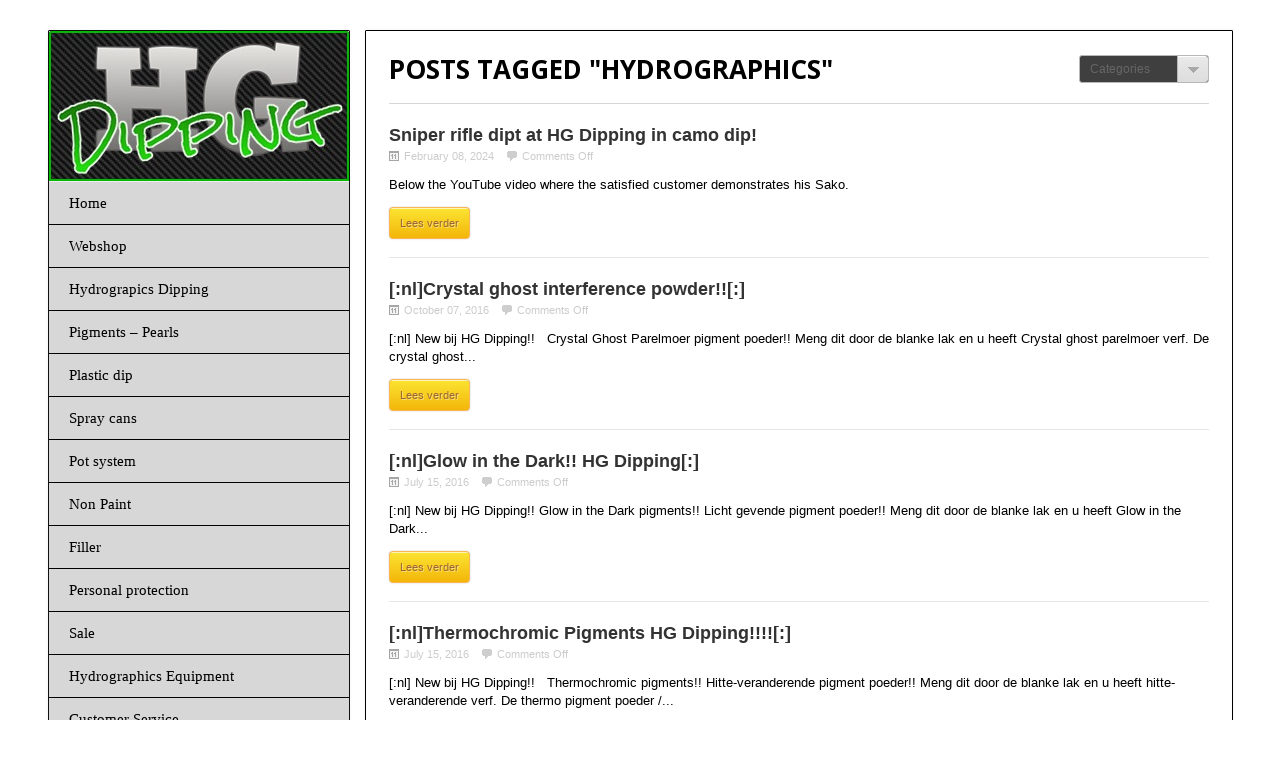

--- FILE ---
content_type: text/html; charset=UTF-8
request_url: https://hgdipping.nl/en/tag/hydrographics/
body_size: 8571
content:
<!DOCTYPE html>

<!-- BEGIN html -->
<html lang="en-GB">
<!-- Design by AJ Clarke (http://www.wpexplorer.com) - Powered by WordPress (http://wordpress.org) -->

<!-- BEGIN head -->
<head>

<!-- Meta Tags -->
<meta http-equiv="Content-Type" content="text/html; charset=UTF-8" />

<title>  Hydrographics | </title>
    
<!-- Stylesheet & Favicon -->
<link rel="stylesheet" type="text/css" href="https://hgdipping.nl/wp-content/themes/Minim/style.css" />

<!--[if gte IE 9]>
  <style type="text/css">
    .gradient {
       filter: none;
    }
  </style>
<![endif]-->

<!-- WP Head -->
<meta name='robots' content='max-image-preview:large' />
	<style>img:is([sizes="auto" i], [sizes^="auto," i]) { contain-intrinsic-size: 3000px 1500px }</style>
	<link rel="alternate" href="https://hgdipping.nl/en/tag/hydrographics/" hreflang="en" />
<link rel="alternate" href="https://hgdipping.nl/tag/hydrographics-nl/" hreflang="nl" />
<link rel="alternate" type="application/rss+xml" title=" &raquo; Hydrographics Tag Feed" href="https://hgdipping.nl/en/tag/hydrographics/feed/" />
<script type="text/javascript">
/* <![CDATA[ */
window._wpemojiSettings = {"baseUrl":"https:\/\/s.w.org\/images\/core\/emoji\/16.0.1\/72x72\/","ext":".png","svgUrl":"https:\/\/s.w.org\/images\/core\/emoji\/16.0.1\/svg\/","svgExt":".svg","source":{"concatemoji":"https:\/\/hgdipping.nl\/wp-includes\/js\/wp-emoji-release.min.js?ver=6.8.2"}};
/*! This file is auto-generated */
!function(s,n){var o,i,e;function c(e){try{var t={supportTests:e,timestamp:(new Date).valueOf()};sessionStorage.setItem(o,JSON.stringify(t))}catch(e){}}function p(e,t,n){e.clearRect(0,0,e.canvas.width,e.canvas.height),e.fillText(t,0,0);var t=new Uint32Array(e.getImageData(0,0,e.canvas.width,e.canvas.height).data),a=(e.clearRect(0,0,e.canvas.width,e.canvas.height),e.fillText(n,0,0),new Uint32Array(e.getImageData(0,0,e.canvas.width,e.canvas.height).data));return t.every(function(e,t){return e===a[t]})}function u(e,t){e.clearRect(0,0,e.canvas.width,e.canvas.height),e.fillText(t,0,0);for(var n=e.getImageData(16,16,1,1),a=0;a<n.data.length;a++)if(0!==n.data[a])return!1;return!0}function f(e,t,n,a){switch(t){case"flag":return n(e,"\ud83c\udff3\ufe0f\u200d\u26a7\ufe0f","\ud83c\udff3\ufe0f\u200b\u26a7\ufe0f")?!1:!n(e,"\ud83c\udde8\ud83c\uddf6","\ud83c\udde8\u200b\ud83c\uddf6")&&!n(e,"\ud83c\udff4\udb40\udc67\udb40\udc62\udb40\udc65\udb40\udc6e\udb40\udc67\udb40\udc7f","\ud83c\udff4\u200b\udb40\udc67\u200b\udb40\udc62\u200b\udb40\udc65\u200b\udb40\udc6e\u200b\udb40\udc67\u200b\udb40\udc7f");case"emoji":return!a(e,"\ud83e\udedf")}return!1}function g(e,t,n,a){var r="undefined"!=typeof WorkerGlobalScope&&self instanceof WorkerGlobalScope?new OffscreenCanvas(300,150):s.createElement("canvas"),o=r.getContext("2d",{willReadFrequently:!0}),i=(o.textBaseline="top",o.font="600 32px Arial",{});return e.forEach(function(e){i[e]=t(o,e,n,a)}),i}function t(e){var t=s.createElement("script");t.src=e,t.defer=!0,s.head.appendChild(t)}"undefined"!=typeof Promise&&(o="wpEmojiSettingsSupports",i=["flag","emoji"],n.supports={everything:!0,everythingExceptFlag:!0},e=new Promise(function(e){s.addEventListener("DOMContentLoaded",e,{once:!0})}),new Promise(function(t){var n=function(){try{var e=JSON.parse(sessionStorage.getItem(o));if("object"==typeof e&&"number"==typeof e.timestamp&&(new Date).valueOf()<e.timestamp+604800&&"object"==typeof e.supportTests)return e.supportTests}catch(e){}return null}();if(!n){if("undefined"!=typeof Worker&&"undefined"!=typeof OffscreenCanvas&&"undefined"!=typeof URL&&URL.createObjectURL&&"undefined"!=typeof Blob)try{var e="postMessage("+g.toString()+"("+[JSON.stringify(i),f.toString(),p.toString(),u.toString()].join(",")+"));",a=new Blob([e],{type:"text/javascript"}),r=new Worker(URL.createObjectURL(a),{name:"wpTestEmojiSupports"});return void(r.onmessage=function(e){c(n=e.data),r.terminate(),t(n)})}catch(e){}c(n=g(i,f,p,u))}t(n)}).then(function(e){for(var t in e)n.supports[t]=e[t],n.supports.everything=n.supports.everything&&n.supports[t],"flag"!==t&&(n.supports.everythingExceptFlag=n.supports.everythingExceptFlag&&n.supports[t]);n.supports.everythingExceptFlag=n.supports.everythingExceptFlag&&!n.supports.flag,n.DOMReady=!1,n.readyCallback=function(){n.DOMReady=!0}}).then(function(){return e}).then(function(){var e;n.supports.everything||(n.readyCallback(),(e=n.source||{}).concatemoji?t(e.concatemoji):e.wpemoji&&e.twemoji&&(t(e.twemoji),t(e.wpemoji)))}))}((window,document),window._wpemojiSettings);
/* ]]> */
</script>
<style id='wp-emoji-styles-inline-css' type='text/css'>

	img.wp-smiley, img.emoji {
		display: inline !important;
		border: none !important;
		box-shadow: none !important;
		height: 1em !important;
		width: 1em !important;
		margin: 0 0.07em !important;
		vertical-align: -0.1em !important;
		background: none !important;
		padding: 0 !important;
	}
</style>
<link rel='stylesheet' id='wp-block-library-css' href='https://hgdipping.nl/wp-includes/css/dist/block-library/style.min.css?ver=6.8.2' type='text/css' media='all' />
<style id='classic-theme-styles-inline-css' type='text/css'>
/*! This file is auto-generated */
.wp-block-button__link{color:#fff;background-color:#32373c;border-radius:9999px;box-shadow:none;text-decoration:none;padding:calc(.667em + 2px) calc(1.333em + 2px);font-size:1.125em}.wp-block-file__button{background:#32373c;color:#fff;text-decoration:none}
</style>
<style id='global-styles-inline-css' type='text/css'>
:root{--wp--preset--aspect-ratio--square: 1;--wp--preset--aspect-ratio--4-3: 4/3;--wp--preset--aspect-ratio--3-4: 3/4;--wp--preset--aspect-ratio--3-2: 3/2;--wp--preset--aspect-ratio--2-3: 2/3;--wp--preset--aspect-ratio--16-9: 16/9;--wp--preset--aspect-ratio--9-16: 9/16;--wp--preset--color--black: #000000;--wp--preset--color--cyan-bluish-gray: #abb8c3;--wp--preset--color--white: #ffffff;--wp--preset--color--pale-pink: #f78da7;--wp--preset--color--vivid-red: #cf2e2e;--wp--preset--color--luminous-vivid-orange: #ff6900;--wp--preset--color--luminous-vivid-amber: #fcb900;--wp--preset--color--light-green-cyan: #7bdcb5;--wp--preset--color--vivid-green-cyan: #00d084;--wp--preset--color--pale-cyan-blue: #8ed1fc;--wp--preset--color--vivid-cyan-blue: #0693e3;--wp--preset--color--vivid-purple: #9b51e0;--wp--preset--gradient--vivid-cyan-blue-to-vivid-purple: linear-gradient(135deg,rgba(6,147,227,1) 0%,rgb(155,81,224) 100%);--wp--preset--gradient--light-green-cyan-to-vivid-green-cyan: linear-gradient(135deg,rgb(122,220,180) 0%,rgb(0,208,130) 100%);--wp--preset--gradient--luminous-vivid-amber-to-luminous-vivid-orange: linear-gradient(135deg,rgba(252,185,0,1) 0%,rgba(255,105,0,1) 100%);--wp--preset--gradient--luminous-vivid-orange-to-vivid-red: linear-gradient(135deg,rgba(255,105,0,1) 0%,rgb(207,46,46) 100%);--wp--preset--gradient--very-light-gray-to-cyan-bluish-gray: linear-gradient(135deg,rgb(238,238,238) 0%,rgb(169,184,195) 100%);--wp--preset--gradient--cool-to-warm-spectrum: linear-gradient(135deg,rgb(74,234,220) 0%,rgb(151,120,209) 20%,rgb(207,42,186) 40%,rgb(238,44,130) 60%,rgb(251,105,98) 80%,rgb(254,248,76) 100%);--wp--preset--gradient--blush-light-purple: linear-gradient(135deg,rgb(255,206,236) 0%,rgb(152,150,240) 100%);--wp--preset--gradient--blush-bordeaux: linear-gradient(135deg,rgb(254,205,165) 0%,rgb(254,45,45) 50%,rgb(107,0,62) 100%);--wp--preset--gradient--luminous-dusk: linear-gradient(135deg,rgb(255,203,112) 0%,rgb(199,81,192) 50%,rgb(65,88,208) 100%);--wp--preset--gradient--pale-ocean: linear-gradient(135deg,rgb(255,245,203) 0%,rgb(182,227,212) 50%,rgb(51,167,181) 100%);--wp--preset--gradient--electric-grass: linear-gradient(135deg,rgb(202,248,128) 0%,rgb(113,206,126) 100%);--wp--preset--gradient--midnight: linear-gradient(135deg,rgb(2,3,129) 0%,rgb(40,116,252) 100%);--wp--preset--font-size--small: 13px;--wp--preset--font-size--medium: 20px;--wp--preset--font-size--large: 36px;--wp--preset--font-size--x-large: 42px;--wp--preset--spacing--20: 0.44rem;--wp--preset--spacing--30: 0.67rem;--wp--preset--spacing--40: 1rem;--wp--preset--spacing--50: 1.5rem;--wp--preset--spacing--60: 2.25rem;--wp--preset--spacing--70: 3.38rem;--wp--preset--spacing--80: 5.06rem;--wp--preset--shadow--natural: 6px 6px 9px rgba(0, 0, 0, 0.2);--wp--preset--shadow--deep: 12px 12px 50px rgba(0, 0, 0, 0.4);--wp--preset--shadow--sharp: 6px 6px 0px rgba(0, 0, 0, 0.2);--wp--preset--shadow--outlined: 6px 6px 0px -3px rgba(255, 255, 255, 1), 6px 6px rgba(0, 0, 0, 1);--wp--preset--shadow--crisp: 6px 6px 0px rgba(0, 0, 0, 1);}:where(.is-layout-flex){gap: 0.5em;}:where(.is-layout-grid){gap: 0.5em;}body .is-layout-flex{display: flex;}.is-layout-flex{flex-wrap: wrap;align-items: center;}.is-layout-flex > :is(*, div){margin: 0;}body .is-layout-grid{display: grid;}.is-layout-grid > :is(*, div){margin: 0;}:where(.wp-block-columns.is-layout-flex){gap: 2em;}:where(.wp-block-columns.is-layout-grid){gap: 2em;}:where(.wp-block-post-template.is-layout-flex){gap: 1.25em;}:where(.wp-block-post-template.is-layout-grid){gap: 1.25em;}.has-black-color{color: var(--wp--preset--color--black) !important;}.has-cyan-bluish-gray-color{color: var(--wp--preset--color--cyan-bluish-gray) !important;}.has-white-color{color: var(--wp--preset--color--white) !important;}.has-pale-pink-color{color: var(--wp--preset--color--pale-pink) !important;}.has-vivid-red-color{color: var(--wp--preset--color--vivid-red) !important;}.has-luminous-vivid-orange-color{color: var(--wp--preset--color--luminous-vivid-orange) !important;}.has-luminous-vivid-amber-color{color: var(--wp--preset--color--luminous-vivid-amber) !important;}.has-light-green-cyan-color{color: var(--wp--preset--color--light-green-cyan) !important;}.has-vivid-green-cyan-color{color: var(--wp--preset--color--vivid-green-cyan) !important;}.has-pale-cyan-blue-color{color: var(--wp--preset--color--pale-cyan-blue) !important;}.has-vivid-cyan-blue-color{color: var(--wp--preset--color--vivid-cyan-blue) !important;}.has-vivid-purple-color{color: var(--wp--preset--color--vivid-purple) !important;}.has-black-background-color{background-color: var(--wp--preset--color--black) !important;}.has-cyan-bluish-gray-background-color{background-color: var(--wp--preset--color--cyan-bluish-gray) !important;}.has-white-background-color{background-color: var(--wp--preset--color--white) !important;}.has-pale-pink-background-color{background-color: var(--wp--preset--color--pale-pink) !important;}.has-vivid-red-background-color{background-color: var(--wp--preset--color--vivid-red) !important;}.has-luminous-vivid-orange-background-color{background-color: var(--wp--preset--color--luminous-vivid-orange) !important;}.has-luminous-vivid-amber-background-color{background-color: var(--wp--preset--color--luminous-vivid-amber) !important;}.has-light-green-cyan-background-color{background-color: var(--wp--preset--color--light-green-cyan) !important;}.has-vivid-green-cyan-background-color{background-color: var(--wp--preset--color--vivid-green-cyan) !important;}.has-pale-cyan-blue-background-color{background-color: var(--wp--preset--color--pale-cyan-blue) !important;}.has-vivid-cyan-blue-background-color{background-color: var(--wp--preset--color--vivid-cyan-blue) !important;}.has-vivid-purple-background-color{background-color: var(--wp--preset--color--vivid-purple) !important;}.has-black-border-color{border-color: var(--wp--preset--color--black) !important;}.has-cyan-bluish-gray-border-color{border-color: var(--wp--preset--color--cyan-bluish-gray) !important;}.has-white-border-color{border-color: var(--wp--preset--color--white) !important;}.has-pale-pink-border-color{border-color: var(--wp--preset--color--pale-pink) !important;}.has-vivid-red-border-color{border-color: var(--wp--preset--color--vivid-red) !important;}.has-luminous-vivid-orange-border-color{border-color: var(--wp--preset--color--luminous-vivid-orange) !important;}.has-luminous-vivid-amber-border-color{border-color: var(--wp--preset--color--luminous-vivid-amber) !important;}.has-light-green-cyan-border-color{border-color: var(--wp--preset--color--light-green-cyan) !important;}.has-vivid-green-cyan-border-color{border-color: var(--wp--preset--color--vivid-green-cyan) !important;}.has-pale-cyan-blue-border-color{border-color: var(--wp--preset--color--pale-cyan-blue) !important;}.has-vivid-cyan-blue-border-color{border-color: var(--wp--preset--color--vivid-cyan-blue) !important;}.has-vivid-purple-border-color{border-color: var(--wp--preset--color--vivid-purple) !important;}.has-vivid-cyan-blue-to-vivid-purple-gradient-background{background: var(--wp--preset--gradient--vivid-cyan-blue-to-vivid-purple) !important;}.has-light-green-cyan-to-vivid-green-cyan-gradient-background{background: var(--wp--preset--gradient--light-green-cyan-to-vivid-green-cyan) !important;}.has-luminous-vivid-amber-to-luminous-vivid-orange-gradient-background{background: var(--wp--preset--gradient--luminous-vivid-amber-to-luminous-vivid-orange) !important;}.has-luminous-vivid-orange-to-vivid-red-gradient-background{background: var(--wp--preset--gradient--luminous-vivid-orange-to-vivid-red) !important;}.has-very-light-gray-to-cyan-bluish-gray-gradient-background{background: var(--wp--preset--gradient--very-light-gray-to-cyan-bluish-gray) !important;}.has-cool-to-warm-spectrum-gradient-background{background: var(--wp--preset--gradient--cool-to-warm-spectrum) !important;}.has-blush-light-purple-gradient-background{background: var(--wp--preset--gradient--blush-light-purple) !important;}.has-blush-bordeaux-gradient-background{background: var(--wp--preset--gradient--blush-bordeaux) !important;}.has-luminous-dusk-gradient-background{background: var(--wp--preset--gradient--luminous-dusk) !important;}.has-pale-ocean-gradient-background{background: var(--wp--preset--gradient--pale-ocean) !important;}.has-electric-grass-gradient-background{background: var(--wp--preset--gradient--electric-grass) !important;}.has-midnight-gradient-background{background: var(--wp--preset--gradient--midnight) !important;}.has-small-font-size{font-size: var(--wp--preset--font-size--small) !important;}.has-medium-font-size{font-size: var(--wp--preset--font-size--medium) !important;}.has-large-font-size{font-size: var(--wp--preset--font-size--large) !important;}.has-x-large-font-size{font-size: var(--wp--preset--font-size--x-large) !important;}
:where(.wp-block-post-template.is-layout-flex){gap: 1.25em;}:where(.wp-block-post-template.is-layout-grid){gap: 1.25em;}
:where(.wp-block-columns.is-layout-flex){gap: 2em;}:where(.wp-block-columns.is-layout-grid){gap: 2em;}
:root :where(.wp-block-pullquote){font-size: 1.5em;line-height: 1.6;}
</style>
<link rel='stylesheet' id='accua-forms-api-base-css' href='https://hgdipping.nl/wp-content/plugins/contact-forms/accua-form-api.css?ver=53' type='text/css' media='all' />
<link rel='stylesheet' id='SFSImainCss-css' href='https://hgdipping.nl/wp-content/plugins/ultimate-social-media-icons/css/sfsi-style.css?ver=2.9.5' type='text/css' media='all' />
<link rel='stylesheet' id='prettyPhoto-css' href='https://hgdipping.nl/wp-content/themes/Minim/css/prettyPhoto.css?ver=6.8.2' type='text/css' media='all' />
<script type="text/javascript" src="https://hgdipping.nl/wp-includes/js/jquery/jquery.min.js?ver=3.7.1" id="jquery-core-js"></script>
<script type="text/javascript" src="https://hgdipping.nl/wp-includes/js/jquery/jquery-migrate.min.js?ver=3.4.1" id="jquery-migrate-js"></script>
<script type="text/javascript" src="https://hgdipping.nl/wp-content/themes/Minim/js/jquery.superfish.js?ver=1" id="superfish-js"></script>
<script type="text/javascript" src="https://hgdipping.nl/wp-content/themes/Minim/js/jquery.nivo.slider.js?ver=1" id="nivoslider.-js"></script>
<script type="text/javascript" src="https://hgdipping.nl/wp-content/themes/Minim/js/jquery.prettyPhoto.js?ver=1" id="prettyphoto-js"></script>
<script type="text/javascript" src="https://hgdipping.nl/wp-content/themes/Minim/js/jquery.fitvids.js?ver=1" id="fitvids-js"></script>
<script type="text/javascript" src="https://hgdipping.nl/wp-content/themes/Minim/js/cookie.js?ver=1" id="cookie-js"></script>
<script type="text/javascript" src="https://hgdipping.nl/wp-content/themes/Minim/js/jquery.init.js?ver=1" id="init-js"></script>
<link rel="https://api.w.org/" href="https://hgdipping.nl/wp-json/" /><link rel="alternate" title="JSON" type="application/json" href="https://hgdipping.nl/wp-json/wp/v2/tags/367" /><link rel="EditURI" type="application/rsd+xml" title="RSD" href="https://hgdipping.nl/xmlrpc.php?rsd" />
<meta name="generator" content="WordPress 6.8.2" />
<meta name="follow.[base64]" content="R2d6NrDF7ZlPhKXPyBdT"/>



</head>
<body class="archive tag tag-hydrographics tag-367 wp-theme-Minim sfsi_actvite_theme_default">


<div id="wrap" class="clearfix">


<div id="sidebar" class="static-sidebar clearfix">  

    <div id="sidebar-menu">
    
        <div id="logo" class="clearfix">
                                        <h2><a href="https://hgdipping.nl/en/h2o-dipping-2/" title="" rel="home"></a></h2>
                    </div>
        <!-- /logo -->
        
        <div id="menu" class="clearfix">
            <div class="menu-menu-2-container"><ul id="menu-menu-2" class="sf-menu"><li id="menu-item-14203" class="menu-item menu-item-type-custom menu-item-object-custom menu-item-home menu-item-14203"><a href="https://hgdipping.nl/en/h2o-dipping-2/">Home</a></li>
<li id="menu-item-14111" class="menu-item menu-item-type-custom menu-item-object-custom menu-item-14111"><a href="https://hgdipping.nl/shop/?changelanguage=eng">Webshop</a></li>
<li id="menu-item-14112" class="menu-item menu-item-type-custom menu-item-object-custom menu-item-14112"><a href="https://hgdipping.nl/shop/webshop/81/">Hydrograpics Dipping</a></li>
<li id="menu-item-14113" class="menu-item menu-item-type-custom menu-item-object-custom menu-item-14113"><a href="https://hgdipping.nl/shop/webshop/58/">Pigments &#8211; Pearls</a></li>
<li id="menu-item-14114" class="menu-item menu-item-type-custom menu-item-object-custom menu-item-14114"><a href="https://hgdipping.nl/shop/webshop/33/">Plastic dip</a></li>
<li id="menu-item-14115" class="menu-item menu-item-type-custom menu-item-object-custom menu-item-14115"><a href="https://hgdipping.nl/shop/webshop/19/">Spray cans</a></li>
<li id="menu-item-14116" class="menu-item menu-item-type-custom menu-item-object-custom menu-item-14116"><a href="https://hgdipping.nl/shop/webshop/25/">Pot system</a></li>
<li id="menu-item-14117" class="menu-item menu-item-type-custom menu-item-object-custom menu-item-14117"><a href="https://hgdipping.nl/shop/webshop/18/">Non Paint</a></li>
<li id="menu-item-14118" class="menu-item menu-item-type-custom menu-item-object-custom menu-item-14118"><a href="https://hgdipping.nl/shop/webshop/45/">Filler</a></li>
<li id="menu-item-14119" class="menu-item menu-item-type-custom menu-item-object-custom menu-item-14119"><a href="https://hgdipping.nl/shop/webshop/217/">Personal protection</a></li>
<li id="menu-item-14120" class="menu-item menu-item-type-custom menu-item-object-custom menu-item-14120"><a href="https://hgdipping.nl/shop/webshop/142/">Sale</a></li>
<li id="menu-item-14121" class="menu-item menu-item-type-custom menu-item-object-custom menu-item-14121"><a href="https://hgdipping.nl/shop/webshop/160/">Hydrographics Equipment</a></li>
<li id="menu-item-14250" class="menu-item menu-item-type-post_type menu-item-object-page menu-item-14250"><a href="https://hgdipping.nl/en/customer-service/">Customer Service</a></li>
<li id="menu-item-14140" class="menu-item menu-item-type-post_type menu-item-object-page menu-item-14140"><a href="https://hgdipping.nl/en/f-a-q/">F.A.Q.</a></li>
</ul></div>        </div>
        <!-- /menu -->
        
        <form method="get" id="searchbar" action="https://hgdipping.nl/en/">
<input type="text" size="16" name="s" value="search..." onfocus="if(this.value==this.defaultValue)this.value='';" onblur="if(this.value=='')this.value=this.defaultValue;" id="search" />
</form>        
                    <a href="#top" title="Back To Top" id="backtop">Back To Top</a>
            
    </div>
    <!-- /sidebar-menu -->

	
</div>
<!-- /sidebar -->    
<div id="main" class="clearfix">
<div id="archive" class="clearfix">

	    
        <div id="blog-header">
                        	<h1>Posts Tagged &quot;Hydrographics&quot;</h1>
             
            
             
            <ul id="cat-drop">
                <li><a href="#" class="all inactive">Categories</a>
                    <ul>
						                                                	<li class="cat-item cat-item-1"><a href="https://hgdipping.nl/en/category/blog/">Blog</a>
</li>
                    </ul>
                </li>
            </ul>
            <!-- /cat-drop -->
                    
		</div>
        <!-- /blog-header -->
     
	


    
<div class="loop-entry clearfix">

    <h2><a href="" title="Sniper rifle dipt at HG Dipping in camo dip!">Sniper rifle dipt at HG Dipping in camo dip!</a></h2>
	<div class="loop-meta">
		<span class="meta-date">February 08, 2024</span>
		<span class="meta-comments"><span>Comments Off<span class="screen-reader-text"> on Sniper rifle dipt at HG Dipping in camo dip!</span></span></span>
	</div>
	<!-- /loop-meta -->
	Below the YouTube video where the satisfied customer demonstrates his Sako.	<hr class="break-5" />
	<a href="" title="Sniper rifle dipt at HG Dipping in camo dip!" class="entry-btn"><span>Lees verder</span></a>

        
</div>
<!-- /loop-entry -->



    
<div class="loop-entry clearfix">

    <h2><a href="" title="[:nl]Crystal ghost interference powder!![:]">[:nl]Crystal ghost interference powder!![:]</a></h2>
	<div class="loop-meta">
		<span class="meta-date">October 07, 2016</span>
		<span class="meta-comments"><span>Comments Off<span class="screen-reader-text"> on [:nl]Crystal ghost interference powder!![:]</span></span></span>
	</div>
	<!-- /loop-meta -->
	[:nl] New bij HG Dipping!! &nbsp; Crystal Ghost Parelmoer pigment poeder!! Meng dit door de blanke lak en u heeft Crystal ghost parelmoer verf. De crystal ghost...	<hr class="break-5" />
	<a href="" title="[:nl]Crystal ghost interference powder!![:]" class="entry-btn"><span>Lees verder</span></a>

        
</div>
<!-- /loop-entry -->



    
<div class="loop-entry clearfix">

    <h2><a href="" title="[:nl]Glow in the Dark!! HG Dipping[:]">[:nl]Glow in the Dark!! HG Dipping[:]</a></h2>
	<div class="loop-meta">
		<span class="meta-date">July 15, 2016</span>
		<span class="meta-comments"><span>Comments Off<span class="screen-reader-text"> on [:nl]Glow in the Dark!! HG Dipping[:]</span></span></span>
	</div>
	<!-- /loop-meta -->
	[:nl] New bij HG Dipping!! Glow in the Dark pigments!! Licht gevende pigment poeder!! Meng dit door de blanke lak en u heeft Glow in the Dark...	<hr class="break-5" />
	<a href="" title="[:nl]Glow in the Dark!! HG Dipping[:]" class="entry-btn"><span>Lees verder</span></a>

        
</div>
<!-- /loop-entry -->



    
<div class="loop-entry clearfix">

    <h2><a href="" title="[:nl]Thermochromic Pigments HG Dipping!!!![:]">[:nl]Thermochromic Pigments HG Dipping!!!![:]</a></h2>
	<div class="loop-meta">
		<span class="meta-date">July 15, 2016</span>
		<span class="meta-comments"><span>Comments Off<span class="screen-reader-text"> on [:nl]Thermochromic Pigments HG Dipping!!!![:]</span></span></span>
	</div>
	<!-- /loop-meta -->
	[:nl] New bij HG Dipping!! &nbsp; Thermochromic pigments!! Hitte-veranderende pigment poeder!! Meng dit door de blanke lak en u heeft hitte-veranderende verf. De thermo pigment poeder /...	<hr class="break-5" />
	<a href="" title="[:nl]Thermochromic Pigments HG Dipping!!!![:]" class="entry-btn"><span>Lees verder</span></a>

        
</div>
<!-- /loop-entry -->



    
<div class="loop-entry clearfix">

    <h2><a href="" title="[:nl]HG Dipping verlaagd de prijzen!!![:]">[:nl]HG Dipping verlaagd de prijzen!!![:]</a></h2>
	<div class="loop-meta">
		<span class="meta-date">July 02, 2016</span>
		<span class="meta-comments"><span>Comments Off<span class="screen-reader-text"> on [:nl]HG Dipping verlaagd de prijzen!!![:]</span></span></span>
	</div>
	<!-- /loop-meta -->
	[:nl]Wij hebben de meeste prints vast in prijs verlaagd!!!! Bestel ze nu nog voordeliger in onze webshop! HG Dipping team!![:]	<hr class="break-5" />
	<a href="" title="[:nl]HG Dipping verlaagd de prijzen!!![:]" class="entry-btn"><span>Lees verder</span></a>

        
</div>
<!-- /loop-entry -->



    
<div class="loop-entry clearfix">

    <h2><a href="" title="[:nl]De vernieuwde webwinkel van HG Dipping gaat bijna online[:]">[:nl]De vernieuwde webwinkel van HG Dipping gaat bijna online[:]</a></h2>
	<div class="loop-meta">
		<span class="meta-date">March 18, 2016</span>
		<span class="meta-comments"><span>Comments Off<span class="screen-reader-text"> on [:nl]De vernieuwde webwinkel van HG Dipping gaat bijna online[:]</span></span></span>
	</div>
	<!-- /loop-meta -->
	[:nl]Eind deze maand gaat de vernieuwde webwinkel online!!! Wat is er veranderd: * uiterlijk is wat aangepast. * U kunt een account aanmaken. Dit houd in makkelijker...	<hr class="break-5" />
	<a href="" title="[:nl]De vernieuwde webwinkel van HG Dipping gaat bijna online[:]" class="entry-btn"><span>Lees verder</span></a>

        
</div>
<!-- /loop-entry -->



    
<div class="loop-entry clearfix">

    <h2><a href="" title="Het HG Dipping team wenst iedereen fijne feestdagen!">Het HG Dipping team wenst iedereen fijne feestdagen!</a></h2>
	<div class="loop-meta">
		<span class="meta-date">December 21, 2015</span>
		<span class="meta-comments"><span>Comments Off<span class="screen-reader-text"> on Het HG Dipping team wenst iedereen fijne feestdagen!</span></span></span>
	</div>
	<!-- /loop-meta -->
		<hr class="break-5" />
	<a href="" title="Het HG Dipping team wenst iedereen fijne feestdagen!" class="entry-btn"><span>Lees verder</span></a>

        
</div>
<!-- /loop-entry -->



    
<div class="loop-entry clearfix">

    <h2><a href="" title="Beoordeel HG Dipping en Win!!">Beoordeel HG Dipping en Win!!</a></h2>
	<div class="loop-meta">
		<span class="meta-date">November 07, 2015</span>
		<span class="meta-comments"><span>Comments Off<span class="screen-reader-text"> on Beoordeel HG Dipping en Win!!</span></span></span>
	</div>
	<!-- /loop-meta -->
	Beste klant, Wij zijn constant bezig om onze dienstverlening te perfectioneren, daarom zijn wij bijzonder geïnteresseerd in uw mening en bieden u de mogelijkheid om ons bedrijf...	<hr class="break-5" />
	<a href="" title="Beoordeel HG Dipping en Win!!" class="entry-btn"><span>Lees verder</span></a>

        
</div>
<!-- /loop-entry -->



    
<div class="loop-entry clearfix">

    <h2><a href="" title="Hydrographics">Hydrographics</a></h2>
	<div class="loop-meta">
		<span class="meta-date">February 13, 2015</span>
		<span class="meta-comments"><span>Comments Off<span class="screen-reader-text"> on Hydrographics</span></span></span>
	</div>
	<!-- /loop-meta -->
	We hebben weer twee nieuwe prints in ons assortiment!! Bestel hem gemakkelijk en snel in onze webshop!	<hr class="break-5" />
	<a href="" title="Hydrographics" class="entry-btn"><span>Lees verder</span></a>

        
</div>
<!-- /loop-entry -->



    
<div class="loop-entry clearfix">

    <h2><a href="" title="HG Dip">HG Dip</a></h2>
	<div class="loop-meta">
		<span class="meta-date">December 14, 2014</span>
		<span class="meta-comments"><span>Comments Off<span class="screen-reader-text"> on HG Dip</span></span></span>
	</div>
	<!-- /loop-meta -->
	HG Dipping is klaar voor de winter!	<hr class="break-5" />
	<a href="" title="HG Dip" class="entry-btn"><span>Lees verder</span></a>

        
</div>
<!-- /loop-entry -->
                	     
	<div class="pagination clearfix"><span class="current">1</span><a href='https://hgdipping.nl/en/tag/hydrographics/page/2/' class="inactive">2</a><a href='https://hgdipping.nl/en/tag/hydrographics/page/3/' class="inactive">3</a></div>
    
</div>
<!-- /archive -->
	  

<div id="main-bottom">

	    <div id="footer-tagline">
        <div id="footer-tagline-inner">
            <p>Voor meer info <a href="http://hgdipping.nl/contact/">email</a> ons of WhatsApp naar : (+31) (0) 621916013</p>        </div>
        <!-- /footer-tagline-inner -->

    </div>
    <!-- /footer-tagline -->
        <div id="footer-wrap" class="clearfix">
    
        <div id="footer" class="clearfix">
        
            <div id="footer-left">
            	            </div>
            <!-- /footer-left -->
            
            <div id="footer-right">
            	            </div>
            <!-- /footer-right -->
        </div>
        <!-- /footer -->   
    </div>
    <!-- /footer-wrap -->
     
</div>
<!-- /main-bottom -->

</div>
<!-- /main -->

<div id="copyright">
<a href="http://www.hgdipping.nl/page-sitemap.xml" title=" Sitemap" rel="home"> Sitemap</a>
</div>
<!-- /copyright -->

</div>
<!-- /wrap --> 


<script type="speculationrules">
{"prefetch":[{"source":"document","where":{"and":[{"href_matches":"\/*"},{"not":{"href_matches":["\/wp-*.php","\/wp-admin\/*","\/wp-content\/uploads\/*","\/wp-content\/*","\/wp-content\/plugins\/*","\/wp-content\/themes\/Minim\/*","\/*\\?(.+)"]}},{"not":{"selector_matches":"a[rel~=\"nofollow\"]"}},{"not":{"selector_matches":".no-prefetch, .no-prefetch a"}}]},"eagerness":"conservative"}]}
</script>
                <!--facebook like and share js -->
                <div id="fb-root"></div>
                <script>
                    (function(d, s, id) {
                        var js, fjs = d.getElementsByTagName(s)[0];
                        if (d.getElementById(id)) return;
                        js = d.createElement(s);
                        js.id = id;
                        js.src = "https://connect.facebook.net/en_US/sdk.js#xfbml=1&version=v3.2";
                        fjs.parentNode.insertBefore(js, fjs);
                    }(document, 'script', 'facebook-jssdk'));
                </script>
                <script>
window.addEventListener('sfsi_functions_loaded', function() {
    if (typeof sfsi_responsive_toggle == 'function') {
        sfsi_responsive_toggle(0);
        // console.log('sfsi_responsive_toggle');

    }
})
</script>
    <script>
        window.addEventListener('sfsi_functions_loaded', function () {
            if (typeof sfsi_plugin_version == 'function') {
                sfsi_plugin_version(2.77);
            }
        });

        function sfsi_processfurther(ref) {
            var feed_id = '[base64]';
            var feedtype = 8;
            var email = jQuery(ref).find('input[name="email"]').val();
            var filter = /^(([^<>()[\]\\.,;:\s@\"]+(\.[^<>()[\]\\.,;:\s@\"]+)*)|(\".+\"))@((\[[0-9]{1,3}\.[0-9]{1,3}\.[0-9]{1,3}\.[0-9]{1,3}\])|(([a-zA-Z\-0-9]+\.)+[a-zA-Z]{2,}))$/;
            if ((email != "Enter your email") && (filter.test(email))) {
                if (feedtype == "8") {
                    var url = "https://api.follow.it/subscription-form/" + feed_id + "/" + feedtype;
                    window.open(url, "popupwindow", "scrollbars=yes,width=1080,height=760");
                    return true;
                }
            } else {
                alert("Please enter email address");
                jQuery(ref).find('input[name="email"]').focus();
                return false;
            }
        }
    </script>
    <style type="text/css" aria-selected="true">
        .sfsi_subscribe_Popinner {
             width: 100% !important;

            height: auto !important;

         padding: 18px 0px !important;

            background-color: #ffffff !important;
        }

        .sfsi_subscribe_Popinner form {
            margin: 0 20px !important;
        }

        .sfsi_subscribe_Popinner h5 {
            font-family: Helvetica,Arial,sans-serif !important;

             font-weight: bold !important;   color:#000000 !important; font-size: 16px !important;   text-align:center !important; margin: 0 0 10px !important;
            padding: 0 !important;
        }

        .sfsi_subscription_form_field {
            margin: 5px 0 !important;
            width: 100% !important;
            display: inline-flex;
            display: -webkit-inline-flex;
        }

        .sfsi_subscription_form_field input {
            width: 100% !important;
            padding: 10px 0px !important;
        }

        .sfsi_subscribe_Popinner input[type=email] {
         font-family: Helvetica,Arial,sans-serif !important;   font-style:normal !important;  color: #000000 !important;   font-size:14px !important; text-align: center !important;        }

        .sfsi_subscribe_Popinner input[type=email]::-webkit-input-placeholder {

         font-family: Helvetica,Arial,sans-serif !important;   font-style:normal !important;  color:#000000 !important; font-size: 14px !important;   text-align:center !important;        }

        .sfsi_subscribe_Popinner input[type=email]:-moz-placeholder {
            /* Firefox 18- */
         font-family: Helvetica,Arial,sans-serif !important;   font-style:normal !important;   color:#000000 !important; font-size: 14px !important;   text-align:center !important;
        }

        .sfsi_subscribe_Popinner input[type=email]::-moz-placeholder {
            /* Firefox 19+ */
         font-family: Helvetica,Arial,sans-serif !important;   font-style: normal !important;
              color:#000000 !important; font-size: 14px !important;   text-align:center !important;        }

        .sfsi_subscribe_Popinner input[type=email]:-ms-input-placeholder {

            font-family: Helvetica,Arial,sans-serif !important;  font-style:normal !important;  color: #000000 !important;  font-size:14px !important;
         text-align: center !important;        }

        .sfsi_subscribe_Popinner input[type=submit] {

         font-family: Helvetica,Arial,sans-serif !important;   font-weight: bold !important;   color:#000000 !important; font-size: 16px !important;   text-align:center !important; background-color: #dedede !important;        }

                .sfsi_shortcode_container {
            float: left;
        }

        .sfsi_shortcode_container .norm_row .sfsi_wDiv {
            position: relative !important;
        }

        .sfsi_shortcode_container .sfsi_holders {
            display: none;
        }

            </style>

    <script type="text/javascript" src="https://hgdipping.nl/wp-includes/js/jquery/ui/core.min.js?ver=1.13.3" id="jquery-ui-core-js"></script>
<script type="text/javascript" src="https://hgdipping.nl/wp-content/plugins/ultimate-social-media-icons/js/shuffle/modernizr.custom.min.js?ver=6.8.2" id="SFSIjqueryModernizr-js"></script>
<script type="text/javascript" src="https://hgdipping.nl/wp-content/plugins/ultimate-social-media-icons/js/shuffle/jquery.shuffle.min.js?ver=6.8.2" id="SFSIjqueryShuffle-js"></script>
<script type="text/javascript" src="https://hgdipping.nl/wp-content/plugins/ultimate-social-media-icons/js/shuffle/random-shuffle-min.js?ver=6.8.2" id="SFSIjqueryrandom-shuffle-js"></script>
<script type="text/javascript" id="SFSICustomJs-js-extra">
/* <![CDATA[ */
var sfsi_icon_ajax_object = {"nonce":"84d4c1ec60","ajax_url":"https:\/\/hgdipping.nl\/wp-admin\/admin-ajax.php","plugin_url":"https:\/\/hgdipping.nl\/wp-content\/plugins\/ultimate-social-media-icons\/"};
/* ]]> */
</script>
<script type="text/javascript" src="https://hgdipping.nl/wp-content/plugins/ultimate-social-media-icons/js/custom.js?ver=2.9.5" id="SFSICustomJs-js"></script>
<script type="text/javascript" id="pll_cookie_script-js-after">
/* <![CDATA[ */
(function() {
				var expirationDate = new Date();
				expirationDate.setTime( expirationDate.getTime() + 31536000 * 1000 );
				document.cookie = "pll_language=en; expires=" + expirationDate.toUTCString() + "; path=/; secure; SameSite=Lax";
			}());
/* ]]> */
</script>
<script type="text/javascript" src="https://hgdipping.nl/wp-includes/js/jquery/ui/accordion.min.js?ver=1.13.3" id="jquery-ui-accordion-js"></script>
<script type="text/javascript" src="https://hgdipping.nl/wp-includes/js/jquery/ui/tabs.min.js?ver=1.13.3" id="jquery-ui-tabs-js"></script>
<script type="text/javascript" src="https://hgdipping.nl/wp-includes/js/hoverIntent.min.js?ver=1.10.2" id="hoverIntent-js"></script>
</body>
</html>
<!--
Performance optimized by W3 Total Cache. Learn more: https://www.boldgrid.com/w3-total-cache/

Page Caching using Disk: Enhanced 

Served from: hgdipping.nl @ 2026-01-30 15:06:38 by W3 Total Cache
-->

--- FILE ---
content_type: text/css
request_url: https://hgdipping.nl/wp-content/themes/Minim/style.css
body_size: 65365
content:
/*
Theme Name: Minim
Theme URI: http://www.wpexplorer.com
Description: Minim WordPress theme by AJ Clarke from <a href="http://www.wpexplorer.com">WPExplorer.com</a>
Author: AJ Clarke
Version: 1.5
*/


/*import css files*/
@import url(https://fonts.googleapis.com/css?family=Open+Sans:400,400italic,700,700italic&subset=latin,greek);
@import url(https://fonts.googleapis.com/css?family=PT+Serif+Caption:400,400italic);
@import url(https://fonts.googleapis.com/css?family=Pacifico);

/*-----------------------------------------------------------------------------------*
/* = Reset default browser CSS. Based on work by Eric Meyer: http://meyerweb.com/eric/tools/css/reset/index.html
/*-----------------------------------------------------------------------------------*/
html, body, div, span, applet, object, iframe,
h1, h2, h3, h4, h5, h6, p, blockquote, pre,
a, abbr, acronym, address, big, cite, code,
del, dfn, em, font, ins, kbd, q, s, samp,
small, strike, strong, sub, sup, tt, var,
dl, dt, dd, ol, ul, li,
fieldset, form, label, legend,
table, caption, tbody, tfoot, thead, tr, th, td {
	border: 0;
	font-family: inherit;
	font-size: 100%;
	font-style: inherit;
	font-weight: inherit;
	margin: 0;
	outline: 0;
	padding: 0;
	vertical-align: baseline;
}

/* remember to define focus styles! */
:focus {
	outline: 0;
}
body {
	background: #fff;
	line-height: 1;
}
ol, ul {
	list-style: none;
}

/* tables still need 'cellspacing="0"' in the markup */
table {
	border-collapse: separate;
	border-spacing: 0;
}
caption, th, td {
	font-weight: normal;
	text-align: left;
}
blockquote:before, blockquote:after,
q:before, q:after {
	content: "";
}
blockquote, q {
	quotes: "" "";
}
a img {
	border: 0;
}

/* Block elements */
header, hgroup, footer, section, article, aside {
	display: block;
}

/*-----------------------------------------------------------------------------------*
/* = Body, Common Classes & Wrap
/*-----------------------------------------------------------------------------------*/

body {
    font-size: 13px;
    line-height: 1.4em;
    color: #000000;
    font-family: Trebuchet MS, 'Helvetica Nue', Arial, sans-serif;
	margin-bottom: 25px;
}

/*links and text*/
a {
    text-decoration: none;
    color: #0420f5;
}
a:hover {
    text-decoration: none;
	color: #00bc00;
}
p { margin: 0 0 1em }
strong { font-weight: 700 }
em { font-style: italic }
blockquote{
	background: #d7d7d7;
    margin: 30px 0px;
    padding: 20px;
    border: 1px solid #000;
	-webkit-border-radius: 1px;
	-moz-border-radius: 1px;
	border-radius: 1px;
}
blockquote p:last-child{
	margin: 0px;
}
pre {
	background: #fff url("images/pre-bg.png") repeat;
	margin: 30px 0px;
	padding: 25px 20px;
	line-height: 25px;
	border: 1px solid #ddd;
	white-space: pre-wrap;       /* css-3 */
	white-space: -moz-pre-wrap;  /* Mozilla */
	white-space: -pre-wrap;      /* Opera 4-6 */
	white-space: -o-pre-wrap;    /* Opera 7 */
	word-wrap: break-word;       /* Internet Explorer 5.5+ */
}

address{
	font-family: Georgia, "Times New Roman", Times, serif;
	font-style: italic;
	margin-top: 20px;
	margin-bottom: 20px;
}

.entry ul{
	margin-top: 20px;
	margin-bottom: 17px;
	margin-left: 20px;
	list-style: disc;
	list-style-position: inside;
}
.entry ol{
	margin-top: 20px;
	margin-bottom: 17px;
	margin-left: 20px;
	list-style: decimal;
	list-style-position: inside;
}

.entry ul li,
.entry ol li{
	margin-bottom: 3px;
}


/*clear fix*/
.clear { clear: both }
.clearfix:after {
    display: block;
    visibility: hidden;
    content: ".";
    clear: both;
    text-indent: -9999px;
    height: 0;
}
.remove-margin { margin-right: 0 !important }

/*-----------------------------------------------------------------------------------*
/* = Structure
/*-----------------------------------------------------------------------------------*/
#wrap{
	margin: 0 auto;
	margin-top: 30px;
	width: 1185px;
	position: relative;
}
#main{
	float: right;
	width: 820px;
	padding: 23px;
	padding-bottom: 19px;
	background:#fff;
	border:1px solid #000;
	-moz-border-radius:1px; 
	-khtml-border-radius:1px; 
	-webkit-border-radius:1px; 
	border-radius:1px;
	-webkit-box-shadow: 0px 0px 3px rgba(128, 128, 128, 0.1);
	-moz-box-shadow: 0px 0px 3px rgba(128, 128, 128, 0.1);
	box-shadow: 0px 0px 3px rgba(128, 128, 128, 0.1);
}
#sidebar {
	position: absolute;
	top: 0px;
	left: 0px;
}


/*-----------------------------------------------------------------------------------*
/* = Headings
/*-----------------------------------------------------------------------------------*/

h1,
h2,
h3,
h4,
h5,
h6 {
    color: #e00b500;
    line-height: 1.2em;
	font-weight: bold;
}
h1 {
	font-family: Trebuchet MS, 'Helvetica Nue', Open Sans, Arial, sans-serif;
    font-size: 26px;
    text-transform:uppercase;
    line-height: 1.2em;
	margin-bottom: 20px;
	padding-bottom: 20px;
	background: url("images/double-border.png") bottom repeat-x;
}
h2 { font-size: 18px }
h3 { font-size: 14px }
h4 { font-size: 12px; }
h2,
h3,
h4,
h5,
h6 {
    margin-top: 30px;
    margin-bottom: 20px;
}
h1 a,
h2 a,
h3 a,
h4 a { color: #333 }
h2 a:hover,
h3 a:hover,
h4 a:hover { color: #ef4034; text-decoration: none; }

/*-----------------------------------------------------------------------------------*
/* = WordPress Styles
/*-----------------------------------------------------------------------------------*/

/*sticky*/
.sticky{}

/*gallery captio*/
.gallery-caption

/*by post author*/
.bypostauthor{}

/*aligns*/
.aligncenter{
	display:block;
	margin:0 auto;
}
.alignright{
	float:right;
	margin:15px 0 15px 15px;
}
.alignleft{
	float:left;
	margin:15px 15px 15px 0;
}
img.aligncenter,
img.alignright,
img.alignleft{
	padding: 0px;
	background: #fff;
	border: 0px solid #000;
}


/*floats*/
.floatleft{ float:left}
.floatright{ float:right}
.nofloat{ float: none !important; }

/*text style*/
.textcenter{ text-align:center}
.textright{ text-align:right}
.textleft{ text-align:left}

/*captions*/
.wp-caption{
	border:1px solid #ddd; 
	text-align:center; 
	background-color:#f3f3f3; 
	padding-top:4px; 
	margin:10px; 
	-moz-border-radius:3px; 
	-khtml-border-radius:3px; 
	-webkit-border-radius:3px; 
	border-radius:3px;
}
.wp-caption img{
	margin:0; 
	padding:0; 
	border:0 none;
}
.wp-caption p.wp-caption-text{
	font-size:12px; 
	line-height:17px; 
	padding:0 4px 5px; 
	margin:0;
}

/*smiley reset*/
.wp-smiley{
	margin:0 !important;
	max-height:1em;
}

/*blockquote*/
blockquote.left{
	margin-right:20px;
	text-align:right;
	margin-left:0;
	width:33%;
	float:left;
}
blockquote.right{
	margin-left:20px;
	text-align:left;
	margin-right:0;
	width:33%;
	float:right;
}

/* calendar widget */
.widget_calendar {float: left;}
#wp-calendar {width: 100%; }
#wp-calendar caption {
	text-align: right;
	color: #999;
	font-size: 12px;
	margin-bottom: 10px;
}
#wp-calendar thead th { font-size: 12px; color: #999; text-align: center; }
#wp-calendar tbody { color: #666; }
#wp-calendar tbody td { text-align: center; padding:6px;}
#wp-calendar tbody td:hover{ cursor: pointer; }
#wp-calendar tbody a { color: #fff !important; }
#wp-calendar tbody .pad { background: none; }
#wp-calendar tfoot #next { font-size: 12px; text-transform: uppercase; text-align: right; }
#wp-calendar tfoot #prev { font-size: 12px; text-transform: uppercase; padding-top: 10px; }


/*subscribe widget*/
#subscribe-blog #subscribe-field{
	margin-top: 5px;
	padding: 10px !important;
	webkit-border-radius: 2px;
	-moz-border-radius: 2px;
	border-radius: 2px;
}
#subscribe-blog #subscribe-field:focus{ }
#subscribe-blog input[type="submit"] {
	cursor: pointer;
	padding: 5px;
	font-size: 11px;
    background: #ffd964 url("images/yellow-btn.png");
    border: 1px solid #F9B653;
    color: #9C6533 !important;
    text-shadow: 1px 1px 0px rgba(255,255,255,0.4);
    box-shadow: 1px 1px 1px 0px rgba(0, 0, 0, 0.1);
	webkit-border-radius: 2px;
	-moz-border-radius: 2px;
	border-radius: 2px;
}
#subscribe-blog input[type="submit"]:hover{
	opacity: 0.90;
}

/*-----------------------------------------------------------------------------------*
/* = Headings
/*-----------------------------------------------------------------------------------*/
#logo{ 
	font-family: 'Pacifico';
	overflow: hidden;
	background: #333;
	-webkit-border-top-left-radius: 3px;
	-webkit-border-top-right-radius: 3px;
	-moz-border-radius-topleft: 3px;
	-moz-border-radius-topright: 3px;
	border-top-left-radius: 3px;
	border-top-right-radius: 3px;
}
#logo img{
	display: block;
}
#logo h2,
#logo h1 {
	font-family: 'Pacifico';
	margin: 0;
    font-size: 32px;
	font-weight: normal;
	line-height: 1em;
	background: none;
	padding: 0px;
}
#logo h2 a,
#logo h1 a {
	display: block; 
	background: url("images/HG-logo2.jpg");
	padding: 75px;
   	
}
#logo a{
	-webkit-border-top-left-radius: 3px;
	-webkit-border-top-right-radius: 3px;
	-moz-border-radius-topleft: 3px;
	-moz-border-radius-topright: 3px;
	border-top-left-radius: 3px;
	border-top-right-radius: 3px;
}
#logo a:hover,
#logo a:hover {
	background-color: #111;
}

#page-heading{
	margin-bottom: 10px;
}

/*-----------------------------------------------------------------------------------*
/* = Notification bar
/*-----------------------------------------------------------------------------------*/
#notifications{
	display: none;
	background: #E34529;
	border-bottom: 1px solid #fff;
	z-index: 3;
}
#notifications-inner{
	position: relative;
	margin: 0 auto;
	padding: 10px 0;
	width: 920px;
	color: #fff;
	text-align: center;
	text-shadow: 1px 1px 1px rgba(0,0,0, 0.4);
	font-family: Georgia, "Times New Roman", Times, serif;
	font-size: 14px;
}
#notifications-inner p{
	margin: 0;
}
#notifications-inner a{
	color: #f9de64;
	font-style: italic;
}
#notifications-inner a:hover{
	text-decoration: underline;
}

a#notifications-exit{
	position: absolute;
	right: 0px;
	top: 50%;
	margin-top: -10px;
	text-indent: -9999px;
	height: 20px;
	width: 20px;
	background: url("images/notifications-exit.png") no-repeat;
	webkit-border-radius: 2px;
	-moz-border-radius: 2px;
	border-radius: 2px;
}
a#notifications-exit:hover{
	background-position: 0px -20px;
}

a#notifications-open{
	position: absolute;
	right: 0px;
	top: -60px;
	display: block;
	height: 55px;
	width: 38px;
	text-indent: -9999px;
	background: url("images/notification-ribbon.png") no-repeat;
	z-index: 2;
	-webkit-transition: top 0.2s ease-in-out;
    -moz-transition: top 0.2s ease-in-out;
    -o-transition: top 0.2s ease-in-out;
    -ms-transition: top 0.2s ease-in-out;
    transition: top 0.2s ease-in-out;
}
a#notifications-open:hover{
	top: -55px;
}


/*-----------------------------------------------------------------------------------*
/* = Menu
/*-----------------------------------------------------------------------------------*/
#menu {
	margin-bottom: 20px;
        font-family: 'Trebuchet MS';
        text-transform: regular;
	color: #787878;
	font-size: 15px;
	font-weight: regular;
}
#menu a{
	display: block;
	text-decoration: none;
	color: #000;
	padding: 12px 20px;
	-webkit-transition: all 0.2s ease-in-out;
    -moz-transition: all 0.2s ease-in-out;
    -o-transition: all 0.2s ease-in-out;
    -ms-transition: all 0.2s ease-in-out;
    transition: all 0.2s ease-in-out;
}
#menu li{
	position:relative;
	display:block;
	overflow:visible;
	border-top: 0px solid #000;
	border-bottom: 1px solid #000;
}
#menu li:first-child{
	border-top: 1px solid #eee;
}
#menu a:hover,
.current-menu-item > a{
	color: #00b500 !important;
	background-color: #333333;
}
.sf-menu li.sfHover > a{
	background-color: #333333;
}

/* arrows */
.sf-sub-indicator {
	display: block;
	position: absolute;
	background: url("images/menu-arrow.png");
	top: 50%;
	right: 20px;
	width: 8px;
	height: 7px;
	text-indent: -9999px;
}
a:focus > .sf-sub-indicator,
a:hover > .sf-sub-indicator,
a:active > .sf-sub-indicator,
li:hover > a > .sf-sub-indicator,
li.sfHover > a > .sf-sub-indicator {
}


/*sub-items*/
.sf-menu li:hover {
	visibility:		inherit; /* fixes IE7 'sticky bug' */
}
.sf-menu ul {
	position: absolute;
	display: none;
	left: 250px;
	top: -2px;
	padding: 0px;
	margin: 0px;   
	width: 180px;
	background: #f9f9f9;
	border: 1px solid #ddd;
	-webkit-border-top-right-radius: 4px;
	-webkit-border-bottom-right-radius: 4px;
	-moz-border-radius-topright: 4px;
	-moz-border-radius-bottomright: 4px;
	border-top-right-radius: 4px;
	border-bottom-right-radius: 4px;
	z-index: 9999;
}
.sf-menu ul ul{
	left: 179px;
}
.sf-menu ul li:first-child{
	border-top: 1px solid #fff !important;
	-webkit-border-top-right-radius: 4px;
	-moz-border-radius-topright: 4px;
	border-top-right-radius: 4px;
}
.sf-menu ul li:first-child a{
	-webkit-border-top-right-radius: 4px;
	-moz-border-radius-topright: 4px;
	border-top-right-radius: 4px;
}
.sf-menu ul li:last-child{
	border-bottom: 0px !important;
}
.sf-menu ul li:last-child a{
	-webkit-border-bottom-right-radius: 4px;
	-moz-border-radius-bottomright: 4px;
	border-bottom-right-radius: 4px;
}


/*menu icons*/
#menu .icon-home > a{
	background-image: url("images/menu-icons/icon-home.png");
	background-position: 20px 40%;
	background-repeat: no-repeat;
	padding-left: 45px;
}
#menu .icon-briefcase > a{
	background-image: url("images/menu-icons/icon-briefcase.png");
	background-position: 20px center;
	background-repeat: no-repeat;
	padding-left: 45px;
}
#menu .icon-photo > a{
	background-image: url("images/menu-icons/icon-photo.png");
	background-position: 20px center;
	background-repeat: no-repeat;
	padding-left: 45px;
}
#menu .icon-pencil > a{
	background-image: url("images/menu-icons/icon-pencil.png");
	background-position: 20px center;
	background-repeat: no-repeat;
	padding-left: 45px;
}
#menu .icon-mail > a{
	background-image: url("images/menu-icons/icon-mail.png");
	background-position: 20px center;
	background-repeat: no-repeat;
	padding-left: 45px;
}
#menu .icon-gear > a{
	background-image: url("images/menu-icons/icon-gear.png");
	background-position: 20px center;
	background-repeat: no-repeat;
	padding-left: 45px;
}
#menu .icon-staff > a{
	background-image: url("images/menu-icons/icon-staff.png");
	background-position: 20px center;
	background-repeat: no-repeat;
	padding-left: 45px;
}
#menu .icon-bolt > a{
	background-image: url("images/menu-icons/icon-bolt.png");
	background-position: 20px center;
	background-repeat: no-repeat;
	padding-left: 45px;
}
#menu .icon-map > a{
	background-image: url("images/menu-icons/icon-map.png");
	background-position: 20px center;
	background-repeat: no-repeat;
	padding-left: 45px;
}
#menu .icon-testimonials > a{
	background-image: url("images/menu-icons/icon-testimonials.png");
	background-position: 20px center;
	background-repeat: no-repeat;
	padding-left: 45px;
}
#menu .icon-pen > a{
	background-image: url("images/menu-icons/icon-pen.png");
	background-position: 20px center;
	background-repeat: no-repeat;
	padding-left: 45px;
}
#menu .icon-grid > a{
	background-image: url("images/menu-icons/icon-grid.png");
	background-position: 20px center;
	background-repeat: no-repeat;
	padding-left: 45px;
}

#menu .icon-eyedropper > a{
	background-image: url("images/menu-icons/icon-eyedropper.png");
	background-position: 20px center;
	background-repeat: no-repeat;
	padding-left: 45px;
}
#menu .icon-shoppingcart > a{
	background-image: url("images/menu-icons/icon-shoppingcart.png");
	background-position: 20px center;
	background-repeat: no-repeat;
	padding-left: 45px;
}
#menu .icon-shoppingbasket > a{
	background-image: url("images/menu-icons/icon-shoppingbasket.png");
	background-position: 20px center;
	background-repeat: no-repeat;
	padding-left: 45px;
}
#menu .icon-camera > a{
	background-image: url("images/menu-icons/icon-camera.png");
	background-position: 20px center;
	background-repeat: no-repeat;
	padding-left: 45px;
}
#menu .icon-film > a{
	background-image: url("images/menu-icons/icon-film.png");
	background-position: 20px center;
	background-repeat: no-repeat;
	padding-left: 45px;
}
#menu .icon-marker > a{
	background-image: url("images/menu-icons/icon-marker.png");
	background-position: 20px center;
	background-repeat: no-repeat;
	padding-left: 45px;
}
#menu .icon-error > a{
	background-image: url("images/menu-icons/icon-error.png");
	background-position: 20px center;
	background-repeat: no-repeat;
	padding-left: 45px;
}


/*-----------------------------------------------------------------------------------*
/* = Homepage
/*-----------------------------------------------------------------------------------*/


/*heading*/
#homepage-heading{
	margin-top: 20px;
	margin-bottom: 20px;
	padding: 20px;
	border-top: 1px solid #ddd;
	border-bottom: 1px solid #ddd;
	background: #fff;
	text-align: center;
	font-size: 16px;
	font-family: Trebuchet MS, Georgia, "Times New Roman", Times, serif;
	font-weight: normal;
	font-style: italic;
	color: #444;
}
#homepage-heading h1{
	margin: 0px;
	padding: 0px;
	border: 0px;
	background: none;
	font-style: normal;
	font-size: 28px;
	font-family: Trebuchet MS, 'Helvetica Nue', Open Sans, Arial, sans-serif;
}
#homepage-heading p{
	margin-top: 5px;
	margin-bottom: 0px;
}


/*tabs*/
ul.home-tabs{
	font-size: 12px;
	font-weight: bold;
	border-bottom: 1px solid #ddd;
}
ul.home-tabs li{

}
ul.home-tabs li a{
	cursor: pointer;
	position: relative;
	float: left;
	height: 32px;
	line-height: 33px;
	padding: 0 10px;
	margin-right: 0px;
	background: #ddd url("images/homepage-tab.png") repeat-x;
	border: 1px solid #ccc;
	border-bottom: none;
}
ul.home-tabs li:first-child a {
	border-width: 1px 1px 0 1px;
	-moz-border-radius-topleft: 4px;
	-webkit-border-top-left-radius: 4px;
	border-top-left-radius: 4px;
}
ul.home-tabs li:last-child a {
	-moz-border-radius-topright: 4px;
	-webkit-border-top-right-radius: 4px;
	border-top-right-radius: 4px;
}
ul.home-tabs li a:hover{
	opacity: 0.8;
	color: #000;
}
ul.home-tabs li.ui-state-active a{
	background: #E92414 url("images/homepage-tab-active.png") repeat-x;
	border-color: #BE1D10;
	text-shadow: none;
	color: #fff;
	height: 33px;
	padding-top: 4px;
	margin-top: -4px;
	margin-bottom: -1px;
	-webkit-border-top-left-radius: 4px;
	-webkit-border-top-right-radius: 4px;
	-moz-border-radius-topleft: 4px;
	-moz-border-radius-topright: 4px;
	border-top-left-radius: 4px;
	border-top-right-radius: 4px;
}
ul.home-tabs a{
	display: block;
	color: #666;
}
ul.home-tabs a:hover{
	text-decoration: none;
}

.tab_content{
	border-top: 1px solid #fff;
}


/*portfolio*/
#homepage-portfolio{
}

/*blog*/
#homepage-blog .loop-entry:first-child{
	margin-top: 20px;
}

#homepage-blog .loop-entry:last-child{
	background: none;
	padding-bottom: 0px;
}

/*-----------------------------------------------------------------------------------*
/* = Portfolio
/*-----------------------------------------------------------------------------------*/

/*header*/
#portfolio-single-header{
	position: relative;
}


/*main*/
#portfolio-description{
	margin-bottom: 20px;
	padding-bottom: 20px;
	background: url("images/double-border.png") bottom repeat-x;
}
#portfolio-description p:last-child{
	margin: 0;
}
#portfolio-content{
	margin-top: -20px;
	margin-right: -20px;
}

/*portfolio items*/
li.portfolio-item{
	overflow: hidden;
	width: 295px;
	float: left;
	margin-right: 20px;
	margin-top: 20px;
	background: #3f3f3f url("images/diagonal.png") repeat;
	border-bottom: 1px solid #ddd;
	-webkit-transition: all 0.2s ease-in-out;
    -moz-transition: all 0.2s ease-in-out;
    -o-transition: all 0.2s ease-in-out;
    -ms-transition: all 0.2s ease-in-out;
    transition: all 0.2s ease-in-out;
}
li.portfolio-item h2 span a:last-child{
	padding: 0;
    margin: 0;
}
li.portfolio-item:hover{
}
li.portfolio-item a img{
	display: block;
	margin: 0px;
}


li.portfolio-item h2{
	margin: 0px;
	padding: 15px 5px;
	font-size: 12px;
	text-align: center;
	text-shadow: 1px 1px 1px #fff;
}
li.portfolio-item h2 span{
	font-size: 11px;
	color: #444;
	font-weight: normal;
}
li.portfolio-item h2 span a{
	margin-right: 5px;
	padding-right: 5px;
	background: url("images/terms-dash.png") right no-repeat;
}
li.portfolio-item h2 span a:last-child{
	background: none;
}

.portfolio-item-media{
	height: 165px;
	overflow: hidden;
	width: 100%;
}



/*single portfolio*/

#portfolio-single .fitvids{
	margin-bottom: 20px;
}

#portfolio-single-header{
	position: relative;
}

/*portfolio next/prev*/
#portfolio-single-nav{ }
#portfolio-single-nav a{
	position: absolute;
	display: block;
	top: 50%;
	margin-top: -30px; /*20px for bottom margin & 10px for arrow height*/
	height: 20px;
	width: 20px;
	text-indent: -9999px;
	-webkit-border-radius: 2px;
	-moz-border-radius: 2px;
	border-radius: 2px;
	-webkit-transition: all 0.2s ease-in-out;
    -moz-transition: all 0.2s ease-in-out;
    -o-transition: all 0.2s ease-in-out;
    -ms-transition: all 0.2s ease-in-out;
    transition: all 0.2s ease-in-out;
}
#portfolio-single-nav #nav-left a{
    background: #333 url('images/arrow-left.png') center center no-repeat;
    right: 25px;
}
#portfolio-single-nav #nav-right a{
    background: #333 url('images/arrow-right.png') center center no-repeat;
    right: 0px;
}
#portfolio-single-nav #nav-left a:hover,
#portfolio-single-nav #nav-right a:hover{
	background-color: #ef4034;
}

/*images*/
#portfolio-single-images{
	float: right;
	margin-left: 20px;
	margin-bottom: 20px;
}
.portfolio-single-img{
	margin-bottom: 20px;
	border: 1px solid #ddd;
	-webkit-border-radius: 5px;
	-moz-border-radius: 5px;
	border-radius: 5px;
}
.portfolio-single-img img{
	display: block;
	margin: 0;
	padding: 3px;
	background: #eee;
	border: 1px solid #fff;
	background: #eee;
	-webkit-border-radius: 5px;
	-moz-border-radius: 5px;
	border-radius: 5px;
}

#portfolio-full-single-images{
	text-align: center;
}
#portfolio-full-single-images .portfolio-single-img{
	margin: 0 auto 20px auto !important;
	display: inline-block;
}

/*gallery*/
#portfolio-gallery-images{
	margin-right: -20px;
}



/*button*/
#portfolio-single-btn {
}

/*-----------------------------------------------------------------------------------*
/* = Homepage Slider
/*-----------------------------------------------------------------------------------*/

/*video slide*/
.home-video{
	position: relative;
	margin-bottom: -10px;
}

.page-slider{
	margin-bottom: 20px;
}


/* The Nivo Slider styles */
#slider-wrap{
	height: 320px;
	width: 610px;
	position: relative;
}
.nivoSlider {
	position:relative;
	height: 320px;
	width: 610px;
	background:url("images/loader.gif") no-repeat 50% 50%;
}
.nivoSlider img {
	display: none;
	position:absolute;
	top:0px;
	left:0px;
}
.nivoSlider a.nivo-imageLink {
	position:absolute;
	top:0px;
	left:0px;
	width:100%;
	height:100%;
	border:0;
	padding:0;
	margin:0;
	z-index:6;
	display:none;
}
.nivo-slice {
	display:block;
	position:absolute;
	z-index:5;
	height:100%;
}
.nivo-box {
	display:block;
	position:absolute;
	z-index:5;
}
.nivo-caption {
	display: none !important;
}
.nivo-directionNav a {
	z-index:9;
	cursor:pointer;
	width: 25px;
	height: 25px;
	display: block;
	position: absolute;
	bottom : 10px;
	cursor: pointer;
	text-indent: -9999px;
	-webkit-border-radius: 3px;
	-moz-border-radius: 3px;
	border-radius: 3px;
}
.nivo-prevNav {
	left: 40px;
	background: #1a1a1a url("images/slider/arrow-right.png") center center no-repeat;
}
.nivo-nextNav {
	left: 10px;
	background: #1a1a1a url("images/slider/arrow-left.png") center center no-repeat;
}
.nivo-directionNav a:hover{
	background-color: #ee3124;
}


/*Shadow*/
#slider-shadow{
	display: block;
	width: 427px;
	height: 20px;
	background: url("images/slider/slider-shadow.png");
	position: absolute;
	bottom: -14px;
	right: 0px;
}
#video-shadow{
	position: relative;
	top: -3px;
	display: block;
	width: 100%;
	height: 20px;
	background: url("images/slider/slider-shadow.png") right bottom no-repeat;
}


/*-----------------------------------------------------------------------------------*
/* = Category Drop-Down / Portfolio & Blog
/*-----------------------------------------------------------------------------------*/
#cat-drop{
	position: absolute;
	width: 130px;
	background: #3f3f3f;
	border: 1px solid #B8B8B8;
	top: 50%;
	margin-top: -25px;
	right: 0px;
	z-index: 99;
	-webkit-border-radius: 3px;
	-moz-border-radius: 3px;
	border-radius: 3px;
}
#cat-drop a.all{
	display: block;
	font-size: 12px;
	-webkit-border-radius: 3px;
	-moz-border-radius: 3px;
	border-radius: 3px;
}
#cat-drop a.inactive{
	background: url("images/portfolio-category-drop.png") right top no-repeat;
}
#cat-drop a.active{
	background: none;
}
#cat-drop a{
	height: 26px;
	line-height: 26px;
	padding: 0px 10px;
	color: #666;
}
#cat-drop a:hover{
	color: #000;
	text-decoration: none;
}
#cat-drop ul a{
	display: block;
}
#cat-drop ul a:hover{
	color: #ef4034;
	background-color: #f5f5f5;
	text-decoration: none;
}

#cat-drop ul{
	display: none;
	border-top: 1px solid #eee;
}
#cat-drop li li{
	border-bottom: 1px solid #eee;
}
#cat-drop li li:last-child{
	border: 0px;
}

/*-----------------------------------------------------------------------------------*
/* = Staff
/*-----------------------------------------------------------------------------------*/
#staff-wrap{
}
.staff-member{
	float: left;
	width: 295px;
	margin-right: 20px;
	margin-bottom: 40px;
	padding-bottom: 40px;
	text-align: center;
	border-bottom: 1px solid #ddd;
}
.staff-member p:last-child{
	margin: 0;
}
.staff-img,
.staff-post-thumbnail{
	margin: 0 auto;
	width: 200px;
	border-radius: 999px; /*give thumb rounded look*/
	border: 1px solid #ddd;
}
.staff-img img,
.staff-post-thumbnail img{
	width: 190px;
	display: block;
	border-radius: 999px; /*give thumb rounded look*/
	padding: 4px;
	background: #eee;
	border: 1px solid #fff;
}
.staff-post-thumbnail{
	float: right;
	width: 200px;
	margin-left: 20px;
}
.staff-member h2{
	margin-top: 20px;
	font-size: 16px;
}
.staff-member h2 span{
	display: block;
	font-size: 12px;
	color: #999;
}


/*staff page*/
#single-staff-header{
	position: relative;
	margin-bottom: 20px;
	background: url("images/double-border.png") bottom repeat-x;
}
#single-staff-header h1{
	width: 300px;
	background: 0px;
	margin: 0px;
}
#single-staff-social{
	height: 30px;
	line-height: 30px;
	position: absolute;
	right: 0px;
	top: 50%;
	margin-top: -25px;
	color: #999;
	font-weight: bold;
}
#single-staff-social span{
	display: block;
	float: left;
	height: 30px;
	line-height: 30px;
	border-right: 1px dotted #666;
	padding-right: 10px;
	margin-right: 10px;
}
#single-staff-social a{
	position: relative;
}
#staff-post-meta{
	color: #999;
	margin-bottom: 20px;
	padding-bottom: 10px;
	background: url("images/small-line.png") left bottom no-repeat;
}
#staff-post-meta strong{
	color: #444;
}

/*-----------------------------------------------------------------------------------*
/* = Gallery
/*-----------------------------------------------------------------------------------*/
.gallery-wrap{
	margin-right: -20px;
}
.gallery-item{
	float: left;
	margin-right: 20px;
	margin-bottom: 20px;
}
.gallery-item{
	border: 1px solid #ddd;
	-webkit-border-radius: 5px;
	-moz-border-radius: 5px;
	border-radius: 5px;
}
.gallery-item img{
	display: block;
	margin: 0;
	width: 180px;
	padding: 3px;
	border: 1px solid #fff;
	background: #eee;
	-webkit-border-radius: 5px;
	-moz-border-radius: 5px;
	border-radius: 5px;
}


/*-----------------------------------------------------------------------------------*
/* = Sitemap
/*-----------------------------------------------------------------------------------*/
#sitemap-wrap{
	margin-right: -40px; /*make up for extra right margin from container below*/
	margin-top: -30px;
}
.sitemap-container{
	width: 285px;
	float: left;
	margin-right: 40px;
	color: #999;
}

.sitemap-container h2{
	margin-bottom: 20px;
	padding-bottom: 20px;
	border-bottom: 1px solid #eee;
}

.sitemap-container ul{
	list-style-position: inside;
	list-style-type: disc;
}
.sitemap-container li{
	margin-bottom: 5px;
}

/*-----------------------------------------------------------------------------------*
/* = Entries
/*-----------------------------------------------------------------------------------*/

.loop-entry{
	position: relative;
	margin-bottom: 20px;
	padding-bottom: 20px;
	background: url("images/double-border-light.png") bottom center repeat-x;
}
.loop-entry-content{
	float: right;
	width: 280px;
}
.loop-entry h2{
	margin-top: 0px;
	margin-bottom: 0px;
}
.loop-meta{
	height: 20px;
	line-height: 20px;
	margin-bottom: 10px;
	font-size: 11px;
	color: #ccc;
}
.loop-meta .meta-date{
	background: url("images/calendar.gif") left center no-repeat;
	padding-left: 15px;
	margin-right: 10px;
}
.loop-meta .meta-comments{
	background: url("images/comments.gif") left center no-repeat;
	padding-left: 15px;
}
.loop-entry-thumbnail{
	position: relative;
	float: left;
	border: 1px solid #ddd;
	-webkit-border-radius: 5px;
	-moz-border-radius: 5px;
	border-radius: 5px;
}
.loop-entry-thumbnail img{
	z-index: 1;
	display: block;
	padding: 3px;
	background: #eee;
	border: 1px solid #fff;
	-webkit-border-radius: 5px;
	-moz-border-radius: 5px;
	border-radius: 5px;
}
.entry-btn{
	margin-top: -10px;
	float: left;
	display: block;
	height: 30px;
	line-height: 30px;
	padding: 0 10px;
	color: #5E3D1C;
	font-size: 11px;
    background: #FFC74A url("images/yellow-btn.png") repeat-x;
    border: 1px solid #F9B653;
    color: #9c6533 !important;
    text-shadow: 1px 1px 0px rgba(255,255,255,0.4);
	webkit-border-radius: 4px;
	-moz-border-radius: 4px;
	border-radius: 4px;
	-moz-box-shadow: 0px 0px 2px rgba(0,0,0, .2);
	-webkit-box-shadow: 0px 0px 2px rgba(0,0,0, .2);
	box-shadow:  0px 0px 2px rgba(0,0,0, .2);
}
.entry-btn:hover{
	background-image: url("images/yellow-btn-hover.png");
	text-decoration: none;
	color: #5c3c1e;
	opacity: 0.90;
}
.entry-btn:active{
	background-image: url("images/yellow-btn-active.png");
}

/*-----------------------------------------------------------------------------------*
/* = Blog, Posts & Pages
/*-----------------------------------------------------------------------------------*/
#blog-header{
	position: relative;
}
.post {
	margin-bottom: 20px;

}
.post ul,
.post ol {
    margin-left: 30px;
    margin-bottom: 10px;
	list-style: disc;
}

/*thumbnail*/
.post-thumbnail{
	margin-left: 20px;
	margin-bottom: 20px;
	float: right;
	border: 1px solid #ddd;
	-webkit-border-radius: 5px;
	-moz-border-radius: 5px;
	border-radius: 5px;
}
.post-thumbnail img{
	display: block;
	padding: 3px;
	background: #eee;
	border: 1px solid #fff;
	-webkit-border-radius: 5px;
	-moz-border-radius: 5px;
	border-radius: 5px;
}

.post-thumbnail-full{
	float: none !important;
	margin-left: 0px !important;
}

/*header*/
#single-post-header{
	position: relative;
	background: url("images/double-border.png") bottom repeat-x;
	margin-bottom: 20px;
}
#single-post-header h1{
	background: none;
	width: 430px;
	margin-bottom: 0px;
}

/*post meta*/
.post-meta{
	font-size: 12px;
    color: #cccccc;
	position: absolute;
	right: 0px;
	top: 0px;
	border-left: 1px dotted #666;
	padding-left: 20px;
	max-width: 160px;
}
.post-meta strong{
	color: #444;
}

.post-meta span{
	display: block;
}
.post-meta span:first-child{
	margin-left: 0px;
}


/*post tags*/
.post-tags {
    margin-right: 10px;
    margin-top: 30px;
    font-size: 11px;
}
.post-tags a {
}

/*-----------------------------------------------------------------------------------*
/* = Pagination
/*-----------------------------------------------------------------------------------*/

/*regular pagination*/
.pagination {
	margin-top: 20px;
	text-shadow: none;
}
.pagination a,
.pagination span
{
    line-height: 25px;
    height: 25px;
    width: 25px;
    text-align: center;
    margin-right: 5px;
    display: block;
    float: left;
	background: #eee url("images/pagination.png") repeat-x;
	border: 1px solid #ccc;
	font-size: 12px;
	color: #888;
	text-shadow: 1px 1px 1px #ccc;
	-webkit-border-radius: 2px;
	-moz-border-radius: 2px;
	border-radius: 2px;
}
.pagination a:hover,
.pagination span.current
{
    text-decoration: none;
	color: #FFF;
	text-shadow: none;
	background: #87fa6a url("images/pagination-color.png") repeat-x;
	border-color: #87fa6a;
}

/*post pagination*/
#post-page-navigation{
	margin-top: 20px;
}
#post-page-navigation span{
	font-weight: bold;
	font-size: 12px;
    line-height: 25px;
    height: 25px;
    width: 25px;
    text-align: center;
    margin-right: 5px;
    display: block;
    float: left;
	color: #FFF;
	text-shadow: none;
	background: #f04f44 url("images/pagination-color.png") repeat-x;
	border: 1px solid #BE1D10;
	-webkit-border-radius: 2px;
	-moz-border-radius: 2px;
	border-radius: 2px;
}
#post-page-navigation a span{
	text-shadow: 1px 1px 1px #fff;
	background: #eee url("images/pagination.png") repeat-x;
	border-color:  #ccc;
	font-size: 12px;
	color: #888;
	text-decoration: none;
}
#post-page-navigation a:hover span{
	color: #000;
	opacity: 0.8;
}

/*cats and tags*/
#post-bottom{
	margin-top: 20px;
	padding-top: 20px;
	font-size: 12px;
	background: url("images/double-border.png") top repeat-x;
	text-transform: capitalize;
}
#post-bottom ul{
	list-style: none;
	margin: 0px;
}
#post-bottom  li{
	float: left;
	margin-right: 5px;
	padding-right: 5px;
	background: url("images/terms-dash.png") right center no-repeat;
}
#post-bottom li:first-child,
#post-bottom li:last-child{
	background: none;
	padding-right: 0px;
}

/*next/prev post links*/
#post-nextprev{
	margin-top: 20px;
	padding-top: 20px;
	background: url("images/double-border.png") top repeat-x;
	color: #666;
	font-size: 12px;
}
#post-nextprev a{
	color: #666;
}
#post-nextprev a:hover{
	color: #333;
	text-decoration: none;
	font-style: italic;
}
#post-next,
#post-prev{
	width: 50%;
	float: left;
}
#post-prev{
	text-align: right;
	float: right;
}

/*-----------------------------------------------------------------------------------*
/* = Comments
/*-----------------------------------------------------------------------------------*/
#commentsbox {
	width: 100%;
	overflow: hidden;
}
#comments{
	font-size: 16px;
	margin-top: 20px;
	margin-bottom: 20px;
	padding-top: 20px;
	background: url("images/double-border.png") top repeat-x;
}
#commentsbox ol,
#commentsbox ul {
    list-style: none;
    margin: 0 !important;
}
#commentsbox li { }
.children {
    list-style: none;
    margin: 30px 0 0;
    text-indent: 0;
}
.children li.depth-2 { margin: 0 0 0px 65px }
.children li.depth-3 { margin: 0 0 0px 65px }
.children li.depth-4 { margin: 0 0 0px 65px }
.children li.depth-5 { margin: 0 0 0px 65px }
.children li.depth-6 { margin: 0 0 0px 65px }
.children li.depth-7 { margin: 0 0 0px 65px }
.children li.depth-8 { margin: 0 0 0px 65px }
.children li.depth-9 { margin: 0 0 0px 65px }
.children li.depth-10 { margin: 0 0 0px 65px }
.comment-body {
    position: relative;
    padding: 15px 15px 0;
	margin-left: 65px;
	margin-bottom: 20px;
	background: #ffffff;
	border: 1px solid #ddd;
	transition: all 0.4s ease;
	-webkit-border-radius: 4px;
	-moz-border-radius: 4px;
	border-radius: 4px;
    -webkit-transition: all 0.4s ease;
    -o-transition: all 0.4s ease;
    -moz-transition: all 0.4s ease;
}
.comment-body p{
	margin-bottom: 15px !important;
}
.comment-body:after {
    content: '';
    position: absolute;
    top: 10px;
    left: -7px;
    width: 7px;
    height: 13px;
    background: url("images/comment-arrow.png") no-repeat;
}
.comment-body:hover{
}
.reply{
	position: absolute;
	top: 15px;
	right: 15px;
}
.comment-reply-link {
	font-size: 10px;
	padding: 5px 7px !important;
	border: 1px solid #ccc;
	background: #f5f5f5;
	color: #444;
	-webkit-border-radius: 5px;
	-moz-border-radius: 5px;
	border-radius: 5px;
	cursor: pointer;
	nowhitespace: afterproperty;
	background:-moz-linear-gradient(center top,rgba(255,255,255,.1) 0%,rgba(0,0,0,.1) 100%);
	background:-webkit-gradient(linear,center bottom,center top,from(rgba(0,0,0,.1)),to(rgba(255,255,255,.1)));
	filter: progid:DXImageTransform.Microsoft.gradient(startColorStr='#19FFFFFF',EndColorStr='#19000000');
	-ms-filter:"progid:DXImageTransform.Microsoft.gradient(startColorStr='#19FFFFFF',EndColorStr='#19000000')";
	-moz-user-select:none;
	-webkit-transition:opacity 0.2s ease-in-out; 
	-moz-transition:opacity 0.2s ease-in-out;
	 -o-transition:opacity 0.2s ease-in-out;
	 transition:opacity 0.2s ease-in-out;
	text-decoration: none;
}
.comment-reply-link:hover{
	text-decoration: none;
	color: #ef4034;
}
#commentsbox .avatar {
	position: absolute;
	top: 0px;
	left: -65px;
	height: 40px;
	width: 40px;
	padding: 0px;
	padding: 3px;
	background: #fff;
	border: 1px solid #ddd;
	-webkit-border-radius: 4px;
	-moz-border-radius: 4px;
	border-radius: 4px;
}
.comment-author {
	font-weight: bold;
    color: #000;
	line-height: 1em;
	margin-bottom: 5px;
}
.says { display: none }
.comment-meta{
	margin-bottom: 10px;
	margin-top: -4px;
}
.comment-meta a {
    font-size: 11px;
	font-style: italic;
    color: #666;
}
.cancel-comment-reply {
	font-size: 12px;
}
.cancel-comment-reply a {
    color: #F00 !important;
    line-height: 20px;
    height: 20px;
}
.cancel-comment-reply a:hover{
	text-decoration: none;
	font-style: italic;
}
#comments-respond {
	clear: left;
	text-transform: none;
	font-weight: bold;
	font-size: 14px;
	margin-top: 0px;
	margin-bottom: 15px;
}
#comments-respond-meta{
	font-size: 12px;
}
#commentform label {
    display: block;
}
#commentform input#author,
#commentform input#email,
#commentform input#url {
	width: 45%;
	margin-top: 10px;
}
#commentform textarea {
	width: 95%;
	margin: 10px 0;
}
#commentSubmit {
	margin-bottom: 20px;
	outline: none;
}

/*WP JetPack*/
.comment-subscription-form{
	font-size: 12px;
}
.comment-subscription-form input{
	float: left;
	margin-right: 5px;
}

/*-----------------------------------------------------------------------------------*
/* = Sidebar
/*-----------------------------------------------------------------------------------*/

/*sidebar with animation*/
#sidebar-menu{
	width: 300px;
	background: #d7d7d7;
	border:1px solid #111111;
	
	-moz-border-radius:1px; 
	-khtml-border-radius:1px; 
	-webkit-border-radius:1px; 
	border-radius:1px;
	-webkit-box-shadow: 0px 0px 3px rgba(128, 128, 128, 0.1);
	-moz-box-shadow: 0px 0px 3px rgba(128, 128, 128, 0.1);
	box-shadow: 0px 0px 3px rgba(128, 128, 128, 0.1);
}


/*static sidebar*/
.sidebar-box{
	margin-top: 11px;
	width: 260px;
	padding-top: 20px;
	padding-left: 20px;
	padding-right: 20px;
	background: #d7d7d7;
	border:1px solid #111111;

	-moz-border-radius:1px; 
	-khtml-border-radius:1px; 
	-webkit-border-radius:px; 
	border-radius:1px;
	-webkit-box-shadow: 0px 0px 3px rgba(128, 128, 128, 0.1);
	-moz-box-shadow: 0px 0px 3px rgba(128, 128, 128, 0.1);
	box-shadow: 0px 0px 3px rgba(128, 128, 128, 0.1);
}
.sidebar-box h4 {
	color: #333;
	font-size: 12px;
    margin-top: 0px !important;
	border-bottom: 1px solid #eee;
	padding-bottom: 10px;
    margin-bottom: 10px;
}
.sidebar-box ul {
    list-style: none;
}
.sidebar-box li{
	margin-bottom: 5px;
}
.sidebar-box a{
	color: #666;
}
.sidebar-box a:hover,
.current-menu-item a{
	color: #ef4034;
}


/*sidebar widgets*/
#sidebar .tagcloud a {
	float: left;
	font-size: 12px !important;
	line-height: 1em !important;
	display: block;
	color: #666;
    margin-right: 5px;
	margin-bottom: 5px;
    padding: 7px 10px;
	line-height: 1.3em;
    background: #eee;
	webkit-border-radius: 4px;
	-moz-border-radius: 4px;
	border-radius: 4px;
	-webkit-transition: background 0.2s ease-in-out;
    -moz-transition: background 0.2s ease-in-out;
    -o-transition: background 0.2s ease-in-out;
    -ms-transition: background 0.2s ease-in-out;
    transition: background 0.2s ease-in-out;
}
#sidebar .tagcloud a:hover{
	background: #333 !important;
	color: #fff;
	text-decoration: none;
}
#sidebar #wp-calendar caption { color: #999; }
#sidebar #wp-calendar tbody { color: #666; }
#sidebar #wp-calendar tbody td { background: #fff; border: 1px solid #eee;}
#sidebar #wp-calendar tbody td:hover{ background: #eee; }
#sidebar #wp-calendar tbody a { color: #ef4034 !important; }

#sidebar #subscribe-blog #subscribe-field{
	font-size: 11px;
	width: 200px !important;
	padding: 10px 5px !important;
}
#sidebar .tweets a{
	color: #ef4034;
}
#sidebar .tweets a:hover{
	color: #169cdd;
}

/*back to top button*/
#backtop{
	display: none;
	position: absolute;
	bottom: -23px;
	left: 50%;
	width: 110px;
	margin-left: -55px;
	height: 25px;
	line-height: 25px;
	text-align: center;
	text-decoration: none;
	color: #eee;
	text-shadow: none;
	font-weight: bold;
	font-size: 11px;
	background: #333;
	-webkit-border-bottom-right-radius: 4px;
	-webkit-border-bottom-left-radius: 04px;
	-moz-border-radius-bottomright: 4px;
	-moz-border-radius-bottomleft: 04px;
	border-bottom-right-radius: 4px;
	border-bottom-left-radius: 04px;
}
#backtop:after{
	content:"";
	position: absolute;
	top: -5px;
	left: 50%;
	margin-left: -6px;
	width:0px; 
	height:0px; 
	border-left:6px solid transparent;  /* left arrow slant */
	border-right:6px solid transparent; /* right arrow slant */
	border-bottom:6px solid #333; /* bottom, add background color here */
	font-size:0px;
	line-height:0px;
}
#backtop:hover{
	background-color: #ef4034;
}
#backtop:hover:after{
	border-left:6px solid transparent;  /* left arrow slant */
	border-right:6px solid transparent; /* right arrow slant */
	border-bottom:6px solid #ef4034; /* bottom, add background color here */
}

/*-----------------------------------------------------------------------------------*/
/* = Custom Widgets
/*-----------------------------------------------------------------------------------*/

.minim-flickr-widget{
	list-style: none !important;
	margin-right: -10px;
}
.minim-flickr-widget li{
	border: 0px !important;
	padding: 0px !important;
}
.minim-flickr-widget a{
	float: left;
	width: 52px;
	height: 52px;
	margin-right: 10px;
	margin-bottom: 6px;
	border: 5px solid #333;
	-webkit-transition: all 0.2s ease-in-out;
    -moz-transition: all 0.2s ease-in-out;
    -o-transition: all 0.2s ease-in-out;
    -ms-transition: all 0.2s ease-in-out;
    transition: all 0.2s ease-in-out;
}
.minim-flickr-widget a:hover{
	border-color: #ef4034;
}
.minim-flickr-widget img{
	display: block;
	width: 52px;
	height: 52px;
}

/*-----------------------------------------------------------------------------------*/
/* = Footer
/*-----------------------------------------------------------------------------------*/

#main-bottom{
	margin: 20px -20px -20px;
}

/*tagline*/
#footer-tagline{
	position: relative;
	font-family: 'PT Serif Caption';
	font-style: italic;
	text-align: center;
	font-size: 16px;
	background: #e5e5e5 /*url(images/pattern-diamond.png) repeat*/;
	border-top: 1px solid #ccc;
	text-shadow: 1px 1px 1px #fff;
}
#footer-tagline-inner{
	padding: 12px;
	border-top: 1px solid #eee;
}
#footer-tagline p:last-child{
	margin-bottom: 0px;
}

#footer-wrap{
	background: #272727 url("images/footer-bg.png") repeat;
	border-top: 4px solid #000;
	border-bottom: 4px solid #000;
	-webkit-border-bottom-right-radius: 4px;
	-webkit-border-bottom-left-radius: 04px;
	-moz-border-radius-bottomright: 4px;
	-moz-border-radius-bottomleft: 04px;
	border-bottom-right-radius: 4px;
	border-bottom-left-radius: 4px;
}

#footer-left{
	float: left;
	width: 280px;
	padding-right: 20px;
}

#footer-right{
	width: 280px;
	float: left;
	padding-left: 20px;
}

#footer-left,
#footer-right{
}

#footer h4{
	margin-top: 0px;
	margin-bottom: 15px;
	color: #eee;
	font-size: 13px;
}
#footer h4 span{
}
#footer a{
	color: #888;
}
#footer a:hover{
	color: #ef4034;
	text-decoration: none;
}

#footer ul li{
	padding: 8px 0;
	border-bottom: 1px solid #3b3b3b;
}
#footer ul li:first-child{
	border-top: 1px solid #3b3b3b;
}

#footer .textwidget a{
	color: #ffd93d !important;
}
#footer .textwidget a:hover{
	text-decoration: underline;
}

/*footer widgets*/
.footer-widget{
	margin-bottom: 20px;
}

#footer #searchbar{
	margin: 0;
}

#footer .tagcloud a {
	float: left;
	font-size: 12px !important;
	line-height: 1em !important;
	display: block;
	color: #666;
    margin-right: 5px;
	margin-bottom: 5px;
    padding: 7px 10px;
	line-height: 1.3em;
    background: #333;
	webkit-border-radius: 4px;
	-moz-border-radius: 4px;
	border-radius: 4px;
	-webkit-transition: background 0.2s ease-in-out;
    -moz-transition: background 0.2s ease-in-out;
    -o-transition: background 0.2s ease-in-out;
    -ms-transition: background 0.2s ease-in-out;
    transition: background 0.2s ease-in-out;
}

#footer .tagcloud a:hover{ background: #555; color: #FFF !important;text-decoration: none; }
#footer #wp-calendar caption { color: #999; }
#footer #wp-calendar tbody { color: #666; }
#footer #wp-calendar tbody td { background: #333; border: 1px solid #000;}
#footer #wp-calendar tbody td:hover{ background: #555; color: #fff; }
#footer #wp-calendar tbody a { color: #fff !important; }
	
	
#footer #subscribe-blog #subscribe-field{
	background: #333;
	border: 1px solid #000;
}
#footer #subscribe-blog #subscribe-field:focus{
	background-color: #555;
	color: #fff;
}

/*callout ribbon*/
.callout-ribbon-wrap{
	height: 55px;
	position: relative;
}
.callout-ribbon{
	position: absolute;
	height: 55px;
	line-height: 37px;
	text-align: left;
	padding-left: 57px;
	padding-right: 30px;
	background: url("images/callout-ribbon.png") left center no-repeat;
	top: 0px;
	left: -57px;
	color: #fff;
	font-size: 14px;
	font-family: 'Helvetica Nue', Open Sans, Arial, sans-serif !important;
	font-weight: bold;
	text-shadow: none;
}
.callout-ribbon:after{
	content: "";
	display: block;
	position: absolute;
	right: -18px;
	top: 0px;
	height: 40px;
	width: 18px;
	background: url("images/callout-ribbon-right.png") no-repeat;
}
.callout-ribbon a{
	color: #1C5B7B !important;
	text-shadow: 1px 1px 1px #fff;
}
.callout-ribbon a:hover{
	color: #fff !important;
	text-shadow: none !important;
	text-decoration: none;
}


/*-------------------------------------------------*
/*	Social Widget
/*-------------------------------------------------*/
#social {
	list-style: none;
	margin-right: -7px;
}
#social li {
	display: block;
	float: left;
    margin-right: 7px;
	border: 0px !important;
}
#social a {
    background: url("images/social-sprite.png") no-repeat;
    display: block;
    float: left;
    height: 24px;
    width: 24px;
    text-indent: -9999px;
    opacity: 0.4;
    -webkit-transition: all 0.4s ease-in-out;
    -moz-transition: all 0.4s ease-in-out;
    -o-transition: all 0.4s ease-in-out;
    transition: all 0.4s ease-in-out;
}
#footer #social li {
}
#footer #social a {
    background: url("images/social-sprite-footer.png") no-repeat;
}
#social a:hover {
	opacity: 1;
}
.twitter {
	background-position: 0px 0px;
}
.twitter:hover {
	background-position: 0px -34px !important;
}
.dribble {
    background-position: -24px 0px !important;
}
.dribble:hover {
	background-position: -24px -34px !important;
}
.forrrst {
    background-position: -48px 0px !important;
}
.forrrst:hover {
	background-position: -48px -34px !important;
}
.flickr {
    background-position: -72px 0px !important;
}
.flickr:hover {
	background-position: -72px -34px !important;
}
.facebook {
	background-position: -96px 0px !important;
}
.facebook:hover {
	background-position: -96px -34px !important;
}
.vimeo {
    background-position: -120px 0px !important;
}
.vimeo:hover {
	background-position: -120px -34px !important;
}
.rss {
    background-position: -144px 0px !important;
}
.rss:hover {
	background-position: -144px -34px !important;
}

/*-----------------------------------------------------------------------------------*
/* = Copyright
/*-----------------------------------------------------------------------------------*/
#copyright {
	width: 865px;
	float: right;
	margin-top: 5px;
	text-shadow: 0px 0px 0px #fff;
    font-size: 10px;
	text-align: center;
}
#copyright a{
	color: #ccc;
}
#copyright a:hover{
	color: #ef4034;
	text-decoration: none;
}

/*-----------------------------------------------------------------------------------*
/* = Search Bar
/*-----------------------------------------------------------------------------------*/
#searchbar {
	margin: 0px;
    display: block;
    position: relative;
	width: 210px;
}
#search {
	font-size: 11px;
    position: relative;
    width: 205px;
    padding: 10px 10px 10px 10px;
    outline: none;
	background: #d7d7d7 url("images/search-input-bg.png") repeat-x;
    border: 1px solid #d7d7d7;
	color: #d7d7d7;
	text-shadow: 1px 1px 1px #d7d7d7;
	-webkit-border-radius: 0px;
	-moz-border-radius: 0px;
	border-radius: 0px;
	-moz-border-radius: 2px;
	-webkit-border-radius: 2px;
	border-radius: 2px;
}
#search:hover{
	-moz-box-shadow: none;
	-webkit-box-shadow: none;
	box-shadow:  none;
}
#search:focus {
	-moz-box-shadow: none;
	-webkit-box-shadow: none;
	box-shadow:  none;
}

/*-----------------------------------------------------------------------------------*/
/* = Page Breaks
/*-----------------------------------------------------------------------------------*/
.break-page{
	height: 1px;
	background: #ddd;
	margin: 20px 0;
}
hr { border: none }
.break-5 {
    padding: 5px;
    border: none;
}
.break-10 {
    padding: 10px;
    border: none;
}
.break-15 {
    padding: 15px;
    border: none;
}
.break-20 {
    padding: 20px;
    border: none;
}
.break-25 {
    padding: 25px;
    border: none;
}
.break-30 {
    padding: 30px;
    border: none;
}
.break-35 {
    padding: 35px;
    border: none;
}
.break-40 {
    padding: 40px;
    border: none;
}
.break-45 {
    padding: 45px;
    border: none;
}
.break-50 {
    padding: 50px;
    border: none;
}
.break-55 {
    padding: 55px;
    border: none;
}
.break-60 {
    padding: 60px;
    border: none;
}
.break-65 {
    padding: 65px;
    border: none;
}
.break-70 {
    padding: 70px;
    border: none;
}
.break-75 {
    padding: 75px;
    border: none;
}
.break-80 {
    padding: 80px;
    border: none;
}
.break-85 {
    padding: 85px;
    border: none;
}
.break-90 {
    padding: 90px;
    border: none;
}
.break-95 {
    padding: 95px;
    border: none;
}
.break-100 {
    padding: 100px;
    border: none;
}


/*-----------------------------------------------------------------------------------*/
/* = Form Styling
/*-----------------------------------------------------------------------------------*/
input[type="text"],
input[type="password"] {
	margin-top: -12px;
}
input[type="text"],
input[type="password"],
textarea {
    color: #999;
    padding: 7px;
   	border: 1px solid #ddd;
    background: #fff;
	-webkit-border-radius: 2px;
    -moz-border-radius: 2px;
    border-radius: 2px;
}
input[type="text"]:focus,
input[type="password"]:focus,
textarea:focus {
	background: #fff;
	border: 1px solid #aaa;
	color: #444;
	-moz-box-shadow: 0 0 3px rgba(0,0,0,.2);
	-webkit-box-shadow: 0 0 3px rgba(0,0,0,.2);
	box-shadow:  0 0 3px rgba(0,0,0,.2);
}

/*contact form 7 specific*/
.wpcf7-form{
	margin-top: 40px;
}
.wpcf7 input[type="text"] {
	width: 250px;
}
.wpcf7 textarea {
    width: 95%;
	margin-top: 5px;
}
.wpcf7-form p { margin: 0; margin-bottom: 20px; font-weight: bold; }
.wpcf7-submit{margin-top: -5px; }

div.wpcf7-validation-errors,
.wpcf7-not-valid-tip { 
	text-shadow: none;
	border: transparent !important;
	background: #FFF780;
	-webkit-border-radius: 5px;
	-moz-border-radius: 5px;
	border-radius: 5px; 
	padding: 10px !important;
	font-weight: bold;
	text-align: center;
	margin: 0 !important;
} 
div.wpcf7-validation-errors{
	width: 95%;
	padding: 10px 5px !important;
}

.wpcf7-not-valid-tip {
	display: block;
	position: relative !important;
	top: 0 !important;
	left: 0 !important;
	background: #FFF780 !important;
	font-size: 12px !important;
	margin-top: 8px !important;
	width: 40% !important;
}
span.wpcf7-not-valid-tip{
	text-align: center;
	text-shadow: none;
	padding: 5px;
	font-size: 11px;
	background: #ff5454 !important;
	border-color: #ff5454;
	color: #fff;
	-webkit-border-radius: 3px;
	-moz-border-radius: 3px;
	border-radius: 3px;
}
.wpcf7-mail-sent-ok{
	text-align: center;
	text-shadow: none;
	padding: 10px;
	font-size: 11px;
	background: #59a80f !important;
	border-color: #59a80f;
	color: #fff;
	-webkit-border-radius: 3px;
	-moz-border-radius: 3px;
	border-radius: 3px;
}

/*-----------------------------------------------------------------------------------*/
/* = Shortcodes
/*-----------------------------------------------------------------------------------*/

/*testimonials*/
.testimonial-wrap{
	position: relative;
	margin-top: 25px;
	min-height: 120px;
}
.testimonial {
	font-family: Georgia, "Times New Roman", Times, serif;
    position: relative;
	margin-right: 90px;
	padding: 15px 15px 20px;
    border: 1px solid #ddd;
	border-bottom-width: 2px;
    background: #fff;
	color: #666;
	font-style: italic;
    -webkit-border-radius: 5px;
    -moz-border-radius: 5px;
    border-radius: 5px;
}
.testimonial h3{
	margin-top: 0px;
	margin-bottom: 10px;
	font-style: normal;
}
.testimonial:after {
    content: "";
    position: absolute;
	top: 20px;
    height: 20px;
	right: -10px;
    width: 10px;
    background: url("images/testimonial-arrow.png") no-repeat;
    display: block;
}
.testimonial p:last-child { margin-bottom: 0px }
.testimonial-author {
	position: absolute;
	text-align: center;
	top: 0px;
	right: 0px;
	width: 68px;
	height: 68px;
	font-size: 11px;
	font-weight: bold;
}

.testimonial-img {
	margin: 0 auto;
	width: 68px;
	height: 68px;
	border: 1px solid #ddd;
	-webkit-border-radius: 5px;
	-moz-border-radius: 5px;
	border-radius: 5px;
}
.testimonial-img img{
	width: 60px;
	height: 60px;
	padding: 3px;
	background: #eee;
	border: 1px solid #fff;
	-webkit-border-radius: 5px;
	-moz-border-radius: 5px;
	border-radius: 5px;
}
.testimonial-author p{
	line-height: 1em;
	margin-top: 7px;
	margin-bottom: 0px;
}

/*icons*/
.icon-float-left{ display: block; float: left; margin-right: 5px; margin-bottom: 5px; }
.icon-float-right{ display: block; float: right; margin-left: 5px; margin-bottom: 5px; }

/*alerts*/
.alert-red,
.alert-yellow,
.alert-green,
.alert-blue {
    font-weight: bold;
	color: #444;
    text-align: left;
    margin: 20px 0;
	text-shadow: none;
	color: #fff;
	background-position: 15px center !important;
	background-repeat: no-repeat !important;
	-webkit-border-radius: 5px;
	-moz-border-radius: 5px;
	border-radius: 5px;
}
.alert-red span,
.alert-yellow span,
.alert-green span,
.alert-blue span,
.alert-silver span {
	display: block;
	padding: 20px 20px 20px 60px;
	border-bottom: 1px solid rgba(0,0,0, 0.2);
	-webkit-border-radius: 5px;
	-moz-border-radius: 5px;
	border-radius: 5px;
}
.alert-red {
	background: #ff5454;
	background-image: url("images/error.png");
}
.alert-yellow {
	background: #FFF780;
	color: #333;
	background-image: url("images/warning.png");
}
.alert-green {
	background: #59a80f;
	background-image: url("images/check.png");
}
.alert-blue {
	background: #037ebe;
	background-image: url("images/info.png");
}


/*buttons*/
.button { margin-right: 5px }
.button,
.button span {
    display: inline-block;
    -webkit-border-radius: 3px;
    -moz-border-radius: 3px;
    border-radius: 3px;
}
.button {
    white-space: nowrap;
    nowhitespace: afterproperty;
    line-height: 1em;
    position: relative;
    outline: none;
    overflow: visible;
    /* removes extra side padding in IE */cursor: pointer; nowhitespace: afterproperty; border:1px solid #999; /* IE */border:rgba(0,0,0,.1) 1px solid; /* Saf4+,Chrome,FF3.6 */border-bottom:rgba(0,0,0,.3) 1px solid; nowhitespace: afterproperty; background:-moz-linear-gradient(center top,rgba(255,255,255,.1) 0%,rgba(0,0,0,.1) 100%); /* FF3.6 */background:-webkit-gradient(linear,center bottom,center top,from(rgba(0,0,0,.1)),to(rgba(255,255,255,.1))); /* Saf4+,Chrome */filter: progid:DXImageTransform.Microsoft.gradient(startColorStr='#19FFFFFF',EndColorStr='#19000000'); /* IE6,IE7 */-ms-filter:"progid:DXImageTransform.Microsoft.gradient(startColorStr='#19FFFFFF',EndColorStr='#19000000')"; /* IE8 */-moz-user-select:none; -webkit-user-select:none; -khtml-user-select:none; user-select:none; margin-bottom:10px; opacity:1.0; -webkit-transition:opacity 0.2s ease-in-out;  -moz-transition:opacity 0.2s ease-in-out;  -o-transition:opacity 0.2s ease-in-out;  transition:opacity 0.2s ease-in-out; font-family:'Helvetica Neue',Arial,sans-serif; font-size:11px; min-height:34px;
	text-decoration: none;
}
.button.full,
.button.full span { display: block }
.button:hover,
.button.hover { opacity: 0.8 }
.button:active,
.button.active { top: 1px }
.button span {
    position: relative;
    color: #fff;
    font-weight: bold;
    text-shadow: 0 1px 1px rgba(0,0,0,0.25);
    border-top: rgba(255,255,255,.4) 1px solid;
    padding: 0.8em 1.3em;
    line-height: 1.3em;
    text-decoration: none;
    text-align: center;
    white-space: nowrap;
}
.button.black { background-color: #333 }
.button.gray { background-color: #666 }
.button.light-gray {
    background-color: #D5D2D2;
    text-shadow: 1px 1px 0px #FFF;
}
.button.light-gray span {
    color: #444;
    text-shadow: 1px 1px 0px #e7e7e7;
    border-top: rgba(255,255,255,.6) 1px solid;
}
.button.red { background-color: #D4363A }
.button.orange { background-color: #FF6347 }
.button.teal { background-color: #e45635 }
.button.blue { background-color: #025D8C }
.button.pink { background-color: #e22092 }
.button.green { background-color: #86b662 }
.button.rosy { background-color: #FE4365 }
.button.brown { background-color: #7B5C5D }
.button.purple { background-color: #66435F }
.button.copper { background-color: #CE534D }
.button.gold { background-color: #febd4c }


/*toggle*/
.toggle-wrap{
	margin: 10px 0;
}
h3.trigger {
	margin: 0px;
}
h3.trigger a {
	display: block;
	border: 1px solid #ddd;
	padding: 10px;
	outline: 0 !important;
    font-weight: 400;
	font-size: 12px;
    text-shadow: 1px 1px 1px rgba(255,255,255,1);
    margin-bottom: 0px;
    margin-top: 5px;
    text-indent: 25px;
	background-color: #fff;
	background-image: url("images/plus.png");
	background-position: 10px center;
	background-repeat: no-repeat;
}
h3.trigger a:hover,
h3.active a{
	background-color: #f5f5f5;
}

h3.active a {
	background-image: url("images/minus.png");
}
 
h3.active a:hover {
}

.toggle_container {
	background-color: #fff;
	overflow: hidden;
	padding: 20px;
    border: 1px solid #ddd;
	border-top: 0px;
}

/*accordion*/
.accordion h3 {
    font-size: 12px;
    text-shadow: 1px 1px 1px rgba(255,255,255,1);
    margin-bottom: 0px;
    margin-top: 5px;
}
.accordion h3 a {
    display: block;
    padding: 10px;
    border: 1px solid #ddd;
    background-color: #fff;
    outline: 0 !important;
    font-weight: 400;
    text-indent: 10px;
}
.ui-state-focus { outline: none; }
.accordion h3 a:hover,
.accordion .ui-state-active a {
    text-shadow: none;
	background-color: #f5f5f5;
}
.accordion .ui-accordion-content {
    padding: 20px;
	background: #fff;
    border: 1px solid #ddd;
	border-top: 0px;
}
.accordion .ui-accordion-content p:last-child { margin: 0px }

/*columns*/
.one-half { width: 48% }
.one-third { width: 30.66% }
.two-third { width: 65.33% }
.one-fourth { width: 22% }
.three-fourth { width: 74% }
.one-fifth { width: 16.8% }
.one-sixth { width: 13.33% }
.one-half,
.one-third,
.two-third,
.one-fourth,
.three-fourth,
.one-fifth,
.one-sixth {
    position: relative;
    margin-right: 4%;
    float: left;
}
.column-last { margin-right: 0px }
.column-first { margin-left: 0px }

/*tabs*/
.tab-shortcode{
	margin-top: 30px;
}
.tab-shortcode ul.ui-tabs-nav {
		display: block;
		margin: 0;
		padding: 0;
		border-bottom: solid 1px #ddd;
		margin-left: 1px;
}
.tab-shortcode	ul.ui-tabs-nav li {
		display: block;
		width: auto;
		height: 30px;
		padding: 0;
		float: left;
		margin-bottom: 0;
}
.tab-shortcode	ul.ui-tabs-nav li a {
		display: block;
		text-decoration: none;
		width: auto;
		height: 29px;
		padding: 0px 20px;
		line-height: 30px;
		border: solid 1px #ddd;
		border-width: 1px 1px 0 0;
		margin: 0;
		background: #f5f5f5;
		font-size: 12px;
}
.tab-shortcode	ul.ui-tabs-nav .ui-state-active a {
		background: #fff;
		height: 30px;
		position: relative;
		top: -4px;
		padding-top: 4px;
		border-left-width: 1px;
		margin: 0 0 0 -1px;
		color: #111;
		-moz-border-radius-topleft: 2px;
		-webkit-border-top-left-radius: 2px;
		border-top-left-radius: 2px;
		-moz-border-radius-topright: 2px;
		-webkit-border-top-right-radius: 2px;
		border-top-right-radius: 2px;
	}
.tab-shortcode ul.ui-tabs-nav li:first-child .ui-state-active a {
		margin-left: 0; }
.tab-shortcode ul.ui-tabs-nav li:first-child a {
		border-width: 1px 1px 0 1px;
		-moz-border-radius-topleft: 2px;
		-webkit-border-top-left-radius: 2px;
		border-top-left-radius: 2px;
}
.tab-shortcode ul.ui-tabs-nav li:last-child a {
		-moz-border-radius-topright: 2px;
		-webkit-border-top-right-radius: 2px;
		border-top-right-radius: 2px;
}
		
.tab-shortcode .tab_content{
		background: #fff;
		padding: 20px;
		border-left: solid 1px #ddd;
		border-right: solid 1px #ddd;
		border-bottom: solid 1px #ddd;
	}

	/* Clearfixing tabs for beautiful stacking */
	ul.tab-shortcode:before,
	ul.tab-shortcode:after {
	  content: '\0020';
	  display: block;
	  overflow: hidden;
	  visibility: hidden;
	  width: 0;
	  height: 0; }
	ul.tab-shortcode:after {
	  clear: both; }
	ul.tab-shortcode {
	  zoom: 1; }
	  
	.ui-tabs-hide {  
		display: none;  
	}
	

/*-----------------------------------------------------------------------------------*/
/* = Clean button
/*-----------------------------------------------------------------------------------*/	
a.clean-button,
clean-button,
input[type="clean-button"],
.wpcf7-submit,
#commentSubmit {
    background: #eee; /* Old browsers */
    background: -moz-linear-gradient(top, rgba(255,255,255,.2) 0%, rgba(0,0,0,.2) 100%); /* FF3.6+ */
    background: -webkit-gradient(linear, left top, left bottom, color-stop(0%,rgba(255,255,255,.2)), color-stop(100%,rgba(0,0,0,.2))); /* Chrome,Safari4+ */
    background: -webkit-linear-gradient(top, rgba(255,255,255,.2) 0%,rgba(0,0,0,.2) 100%); /* Chrome10+,Safari5.1+ */
    background: -o-linear-gradient(top, rgba(255,255,255,.2) 0%,rgba(0,0,0,.2) 100%); /* Opera11.10+ */
    background: -ms-linear-gradient(top, rgba(255,255,255,.2) 0%,rgba(0,0,0,.2) 100%); /* IE10+ */
    background: linear-gradient(top, rgba(255,255,255,.2) 0%,rgba(0,0,0,.2) 100%); /* W3C */
    border: 1px solid #aaa;
    border-top: 1px solid #ccc;
    border-left: 1px solid #ccc;
    padding: 4px 12px;
    -moz-border-radius: 3px;
    -webkit-border-radius: 3px;
    border-radius: 3px;
    color: #444;
    display: inline-block;
    font-size: 11px;
    font-weight: bold;
    text-decoration: none;
    text-shadow: 0 1px rgba(255, 255, 255, .75);
    cursor: pointer;
    margin-bottom: 20px;
    line-height: 21px;
    font-family: "HelveticaNeue", "Helvetica Neue", Helvetica, Arial, sans-serif;
}
a.clean-button:hover,
clean-button:hover,
input[type="clean-button"]:hover,
.wpcf7-submit:hover,
#commentSubmit:hover {
    color: #222;
    background: #ddd; /* Old browsers */
    background: -moz-linear-gradient(top, rgba(255,255,255,.3) 0%, rgba(0,0,0,.3) 100%); /* FF3.6+ */
    background: -webkit-gradient(linear, left top, left bottom, color-stop(0%,rgba(255,255,255,.3)), color-stop(100%,rgba(0,0,0,.3))); /* Chrome,Safari4+ */
    background: -webkit-linear-gradient(top, rgba(255,255,255,.3) 0%,rgba(0,0,0,.3) 100%); /* Chrome10+,Safari5.1+ */
    background: -o-linear-gradient(top, rgba(255,255,255,.3) 0%,rgba(0,0,0,.3) 100%); /* Opera11.10+ */
    background: -ms-linear-gradient(top, rgba(255,255,255,.3) 0%,rgba(0,0,0,.3) 100%); /* IE10+ */
    background: linear-gradient(top, rgba(255,255,255,.3) 0%,rgba(0,0,0,.3) 100%); /* W3C */
    border: 1px solid #888;
    border-top: 1px solid #aaa;
    border-left: 1px solid #aaa;
}
a.clean-button:active,
clean-button:active,
input[type="clean-button"]:active,
ul.portfolio-filter a.active,
.wpcf7-submit:active,
#commentSubmit:active {
    border: 1px solid #666;
    background: #ccc; /* Old browsers */
    background: -moz-linear-gradient(top, rgba(255,255,255,.35) 0%, rgba(10,10,10,.4) 100%); /* FF3.6+ */
    background: -webkit-gradient(linear, left top, left bottom, color-stop(0%,rgba(255,255,255,.35)), color-stop(100%,rgba(10,10,10,.4))); /* Chrome,Safari4+ */
    background: -webkit-linear-gradient(top, rgba(255,255,255,.35) 0%,rgba(10,10,10,.4) 100%); /* Chrome10+,Safari5.1+ */
    background: -o-linear-gradient(top, rgba(255,255,255,.35) 0%,rgba(10,10,10,.4) 100%); /* Opera11.10+ */
    background: -ms-linear-gradient(top, rgba(255,255,255,.35) 0%,rgba(10,10,10,.4) 100%); /* IE10+ */
    background: linear-gradient(top, rgba(255,255,255,.35) 0%,rgba(10,10,10,.4) 100%); /* W3C */
}
.clean-button.full-width,
clean-button.full-width,
input[type="clean-button"].full-width {
    width: 100%;
    padding-left: 0 !important;
    padding-right: 0 !important;
    text-align: center;
}
		
/*-----------------------------------------------------------------------------------*
/* 404 Page
/*-----------------------------------------------------------------------------------*/
#error-page-title{
	font-size: 300px;
	text-align: center;
	font-weight: bold;
	font-family: Arial, Helvetica, sans-serif;
	color: #D5D5D5;
	background: none;
	line-height: 1em;
}
#error-page-text{
	margin-top: -60px;
	text-align: center;
	font-size: 14px;
	color: #999;
}


#wpstats{ display: none; }

--- FILE ---
content_type: application/javascript
request_url: https://hgdipping.nl/wp-content/themes/Minim/js/jquery.init.js?ver=1
body_size: 7485
content:
jQuery(function($){
	$(document).ready(function(){
		
		/*-------------------------------------------------------------------------------*/
		/* Sidebar Scrolling
		/*-----------------------------------------------------------------------------------*/	
		$().ready(function() {
			var $scrollingDiv = $(".static-sidebar");
	 
			$(window).scroll(function(){			
				$scrollingDiv
					.stop()
					.animate({"marginTop": ($(window).scrollTop() + 0) + "px"}, "normal" );			
			});
		});
		
		
		
		/*-----------------------------------------------------------------------------------*/
		/* Homepage Tabs
		/*-----------------------------------------------------------------------------------*/	
		$("#homepage-tabs").tabs();

		
			
		/*-----------------------------------------------------------------------------------*/
		/* Menu
		/*-----------------------------------------------------------------------------------*/	
		 $("ul.sf-menu").superfish({ 
			delay: 600 // 0.6 second delay on mouseout 
		}); 
		
		
		/*-----------------------------------------------------------------------------------*/
		/* Notification Bar
		/*-----------------------------------------------------------------------------------*/
		$("#notifications-exit").click(function() {
			$("#notifications-open").slideDown('fast');
			$("#notifications").slideUp('fast');
			$.cookie('notificationCookie', 'hidden', {
					expires: 1,
					path: '/'
				});
			return false;
		});
		
		$("#notifications-open").click(function() {
			$("#notifications-open").hide();
			$("#notifications").slideDown('fast');
			$.cookie('notificationCookie', 'visible', {
					expires: 1,
					path: '/'
				});
			return false;
		});
		
		var notificationVisibility = $.cookie('notificationCookie');
		if(notificationVisibility == 'hidden') {
			$("#notifications").hide();
		};
		if(notificationVisibility == 'visible' || notificationVisibility == null) {
			$("#notifications-open").hide();
			$("#notifications").show();
		};
			
		/*-----------------------------------------------------------------------------------*/
		/* Back to top
		/*-----------------------------------------------------------------------------------*/	
		$(window).scroll(function () {
			if ($(this).scrollTop() > 100) {
				$('a[href=#top]').fadeIn();
			} else {
				$('a[href=#top]').fadeOut();
			}
		});
		$('a[href=#top]').click(function(){
			$('html, body').animate({scrollTop:0}, 'slow');
			return false;
		});	
		
		
		/*-----------------------------------------------------------------------------------*/
		/* PrettyPhoto
		/*-----------------------------------------------------------------------------------*/	
		//PrettyPhoto normal
			$(".prettyphoto-link").prettyPhoto({
				theme: 'pp_default', /* light_rounded / dark_rounded / light_square / dark_square / facebook */
				animation_speed:'normal',
				allow_resize: true,
				keyboard_shortcuts: true,
				show_title: false,
				social_tools: false,
				autoplay_slideshow: false
			});
			
			
		//PrettyPhoto gallery
			$("a[rel^='prettyPhoto']").prettyPhoto({
				theme: 'pp_default', /* light_rounded / dark_rounded / light_square / dark_square / facebook */
				animation_speed:'normal',
				allow_resize: true,
				keyboard_shortcuts: true,
				show_title: false,
				slideshow:3000,
				social_tools: false,
				autoplay_slideshow: false,
				overlay_gallery: false
			});
		
		/*-----------------------------------------------------------------------------------*/
		/* Toggle
		/*-----------------------------------------------------------------------------------*/	
		$(".toggle_container").hide(); 
		$("h3.trigger").click(function(){
			$(this).toggleClass("active").next().slideToggle("normal");
			return false; //Prevent the browser jump to the link anchor
		});
			
		
		/*-----------------------------------------------------------------------------------*/
		/* Tabvs & Accordion
		/*-----------------------------------------------------------------------------------*/	
		$( ".tabs" ).tabs({ fx: { height: 'toggle', opacity: 'toggle' } });
		$( ".accordion" ).accordion({
			autoHeight: false
		});
		

	
		/*-----------------------------------------------------------------------------------*/
		/* Equal Heights
		/*-----------------------------------------------------------------------------------*/	
		function equalHeight(group) {
			var tallest = 0;
			group.each(function() {
				var thisHeight = $(this).height();
				if(thisHeight > tallest) {
					tallest = thisHeight;
				}
			});
			group.height(tallest);
		}
		equalHeight($(".portfolio-item"));
	
		
		/*-----------------------------------------------------------------------------------*/
		/* Category Drop-Down
		/*-----------------------------------------------------------------------------------*/
		$("#cat-drop").hover(function(e){
			if ($("#cat-drop ul").is(":hidden")) {
				$("#cat-drop .all").removeClass('inactive').addClass('active');
				$("#cat-drop ul").slideDown(500);
			} else {
				$("#cat-drop ul").slideUp(500, function() {
					$("#cat-drop .all").removeClass('active').addClass('inactive');
				});
			}
			return false;
		});
		
		/*-----------------------------------------------------------------------------------*/
		/* Videos
		/*-----------------------------------------------------------------------------------*/	
		$(".fitvids").fitVids();

		/*-----------------------------------------------------------------------------------*/
		/* Zoom
		/*-----------------------------------------------------------------------------------*/	
		
		/*-----------------------------------------------------------------------------------*/
		/* Opacity
		/*-----------------------------------------------------------------------------------*/	
		$('.gallery-item img, .portfolio-item img, .masonry-selector img, .portfolio-single-img img, .loop-entry-thumbnail img, .post-thumbnail img, .staff-img img').hover(function(){  
				$(this).stop().animate({opacity:'0.5'}, 100); }
				,function(){
				$(this).stop().animate({opacity:'1'}, 300);
		});
		$('#single-staff-social a').hover(function(){  
				$(this).stop().animate({
						opacity:'0.8',
						top: '-2px'
					}, 100); }
				,function(){
				$(this).stop().animate({
						opacity:'1',
						top: '0px'
					}, 100);
		});
	
	
	
	}); // END doc.ready
	
	
	$(window).load(function() {
		
		/*-----------------------------------------------------------------------------------*/
		/* NivoSlider
		/*-----------------------------------------------------------------------------------*/	
		$('#slider').nivoSlider({
			effect: 'fade', // Specify sets like: 'fold,fade,sliceDown'
			slices: 15, // For slice animations
			boxCols: 8, // For box animations
			boxRows: 4, // For box animations
			animSpeed: 400, // Slide transition speed
			pauseTime: 5000, // How long each slide will show
			startSlide: 0, // Set starting Slide (0 index)
			directionNav: true, // Next & Prev navigation
			directionNavHide: false, // Only show on hover
			controlNav: false, // 1,2,3... navigation
			keyboardNav: false, // Use left & right arrows
			pauseOnHover: true, // Stop animation while hovering
			manualAdvance: false, // Force manual transitions
			prevText: '', // Prev directionNav text
			nextText: '', // Next directionNav text
		});
	}); // END window.load
	
}); // END function
